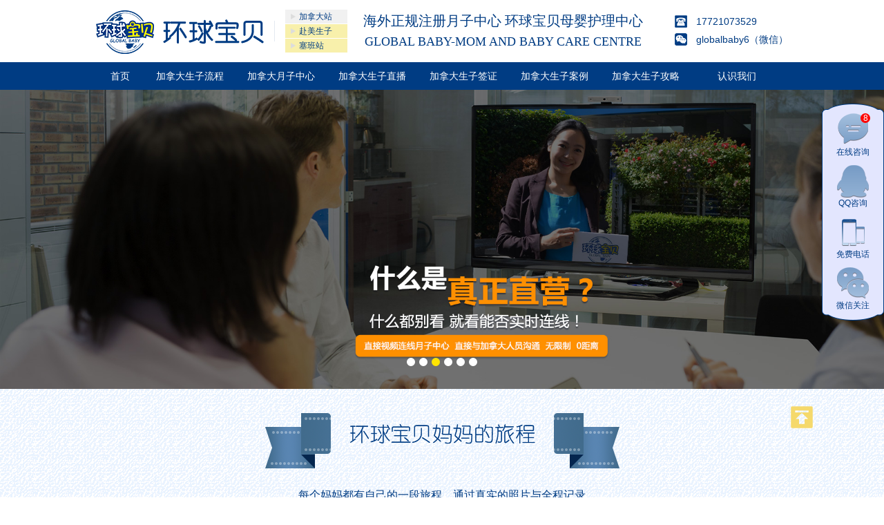

--- FILE ---
content_type: text/html; charset=utf-8
request_url: https://www.globalbaby6.com/trip/
body_size: 9052
content:

<!doctype html>
<html>
<head><meta charset="utf-8">
<!--取消百度转码-->
<meta http-equiv="Cache-Control" content="no-transform" />
<meta http-equiv="Cache-Control" content="no-siteapp" />
<!--取消百度转码-->
<title>赴加拿大生孩子案例|加拿大生宝宝成功案例_环球宝贝月子中心官网</title>
<meta name="keywords" content="赴加拿大生孩子妈妈案例,">
<meta name="description" content="环球宝贝赴加拿大生孩子妈妈案例分享,海量赴加拿大生宝宝成功案例,到加拿大生子咨询环球宝贝月子中心官网,海外生子权威品牌.免费服务热线:【4007728682】">
<meta name="360-site-verification" content="086d926849fedfd3ca57cb8524ab5ee2" /><!--360站长-->
<meta name="sogou_site_verification" content="XxaMFMIN9E"/><!--sogou站长-->
<meta name="mobile-agent" content="format=html5; url="https://mip.globalbaby6.com/trip/"/><!--sogou站长-->
<link rel="icon" href="/favicon.ico">
<link rel="stylesheet" href="/static/css/style.css?2020">
<link rel="canonical" href="https://www.globalbaby6.com/trip/">

<script type="text/javascript" src="/static/js/jquery.js"></script>
<script type="text/javascript" src="/static/js/jquery.pin.js"></script>
<script type="text/javascript" src="/static/js/jquery.SuperSlide.js"></script>
<script type="text/javascript" src="/static/js/layer/layer.js"></script>
<script type="text/javascript" src="/track.js"></script><!--传参-->

<script type="text/javascript" src="/static/js/app.js"></script>

<link rel="shortcut icon" href="https://www.globalbaby6.com/favicon.ico"/>

<!-- 添加熊掌号ID声明 -->
<script src="//msite.baidu.com/sdk/c.js?appid=1572703890454727"></script>
<script>
document.oncontextmenu = new Function("event.returnValue=false");
 
document.onselectstart = new Function("event.returnValue=false");
 
document.addEventListener("keydown", function (e) {
    if (e.key == "F12") {
        e.preventDefault(); 
    }
});
</script>



<!-- 搜索地域优化 -->
<meta name="location" content="province=上海;city=上海;">

<!-- 防转码 -->
<meta name="applicable-device" content="pc,mobile">

<meta name="MobileOptimized" content="width"/>

<meta name="HandheldFriendly" content="true"/>



</head>
<body onload="changeUrl();">

<!-- 添加添加关注功能代码 -->

<!-- <div style="padding-left: 17px; padding-right: 17px;">
    <script>cambrian.render('head')</script>
</div> -->



<div class="pin" style="width:100%;z-index:9999">
	<div id="top"></div>
	<div id="header">
		<div class="header wrap clearfix">
			
			<div class="left logo">
			<a href="/" title="加拿大生子">
			<img src="/static/images/logo.png" alt="加拿大生子"></a></div>
			<div class="left border"></div>
			<div class="left sites">
				<ul>
					<li><a href="https://globalbaby6.com" class="hover">加拿大站</a></li>
					<li><a href="https://www.globalbaby7.com" rel="nofollow">赴美生子</a></li>
					<li><a href="https://www.globalbaby8.com" rel="nofollow">塞班站</a></li>
				</ul>
			</div>
			<div class="left slogan">
				<p class="p1">海外正规注册月子中心 环球宝贝母婴护理中心</p>
				<p class="p2">Global Baby-Mom and Baby Care Centre</p>
			</div>
			<div class="right phone">
				<ul>
				<!--<li><i class="icon-tel"></i>+（海外）</li>-->
				<li style="margin-top:12px"><i class="icon-tel2"></i>17721073529</li>
				<li><i class="icon-weixin"></i>globalbaby6（微信）</li>
				</ul>
			</div>
		</div>
	</div>
	<div id="nav">
		<div class="nav wrap">
			<ul class="clearfix">
				<li class="l"><a href="https://www.globalbaby6.com/" title="环球宝贝加拿大月子中心-提供全套赴加拿大生子签证流程及费用的赴加生子机构">首页</a></li>
				<li>
				<a href="http://www.globalbaby6.com/liucheng/" title="加拿大生子流程">加拿大生子流程</a>
					<div class="snav snav_1">
					<p><a href="http://www.globalbaby6.com/liucheng/#1" title="加拿大月子中心哪家好,加拿大月子中心排名,赴加产子月子中心">预订加拿大月子中心</a><a href="http://www.globalbaby6.com/liucheng/#2" title="加拿大生子签证">加拿大生子签证办理</a><a href="http://www.globalbaby6.com/liucheng/#3" title="加拿大生子过海关,加拿大生子入境,加拿大生子入境">加拿大生子诚实入境</a><a href="http://www.globalbaby6.com/liucheng/#4" title="加拿大待产,加拿大做月子,加拿大坐月子">入住加拿大月子中心</a><a href="http://www.globalbaby6.com/liucheng/#5" title="加拿大生宝宝,加拿大宝宝,美宝证件办理">加拿大宝宝证件办理</a><a href="http://www.globalbaby6.com/liucheng/#6" title="美籍宝宝回国上户口问题,美宝回国,加拿大宝宝">加拿大宝宝回国成长</a></p>
					</div>
				</li>   
				<li><a href="https://www.globalbaby6.com/club/" title="加拿大温哥华月子中心">加拿大月子中心</a>
					<ul class="snav snav_2 clearfix">
												<li><a href="https://www.globalbaby6.com/club/#35" title="舒适型别墅"><img src=" /Uploads/2017/0706/cf6637ec8074e5eedbff9d84fb0e927c.png" alt="舒适型别墅" title="舒适型别墅"><br>舒适型别墅</a></li><li><a href="https://www.globalbaby6.com/club/#36" title="豪华型别墅"><img src="/Uploads/2017/0706/906946d1f44004562a7a91c2692af9f3.png" alt="豪华型别墅" title="豪华型别墅"><br>豪华型别墅</a></li><li><a href="https://www.globalbaby6.com/club/#37" title="豪华型公寓"><img src="/Uploads/2017/0706/eaf44491ee877ca07f97621fb959f6dc.png" alt="豪华型公寓" title="豪华型公寓"><br>豪华型公寓</a></li>					</ul>
				</li>       
				<li><a href="https://www.globalbaby6.com/live/" title="加拿大生子直播-为您呈现最真实的赴加生子经历！">加拿大生子直播</a>
					<div class="snav">
					<p><a href="https://www.globalbaby6.com/dynamic/" title="加拿大生子孕妈实况-实时更新宝妈们在加拿大的最新动态">加拿大生子孕妈实况</a>
					<a href="https://www.globalbaby6.com/record/" title="加拿大生子全程记录-用照片记录宝妈在加拿大生子的全过程!">加拿大生子全程记录</a>
					<a href="https://www.globalbaby6.com/video/"   title="加拿大生子视频-用照片记录宝妈在加拿大生子的全过程!">加拿大生子视频呈现</a></p>
					</div>
				</li>
				<li><a href="https://www.globalbaby6.com/visa/" title="加拿大生子签证">加拿大生子签证</a>
					<div class="snav">
					<p><a href="https://www.globalbaby6.com/visa/#0" title="加拿大生子签证_签证办理流程及案例_加拿大月子中心">加拿大生子签证案例</a>
					<a href="https://www.globalbaby6.com/visa/#1" title="加拿大签证办理流程_加拿大生子签证_加拿大直营月子中心">加拿大生子签证流程</a>

					<a href="https://www.globalbaby6.com/visa/#2" title="加拿大签证申请材料_加拿大生子签证_赴加生子条件">加拿大生子签证材料</a>
					<a href="https://www.globalbaby6.com/visa/#3" title="加拿大签证入境案例_赴加生子流程_赴加生子费用">加拿大生子入境案例</a>
					<a href="https://www.globalbaby6.com/visa/#4" title="加拿大入境流程_赴加生子机构_赴加生子福利">加拿大生子入境流程</a></p>
					</div>			     
				</li>
				<li><a href="https://www.globalbaby6.com/trip/" title="加拿大生子案例-加拿大生子机构">加拿大生子案例</a></li>
				<li><a href="https://www.globalbaby6.com/have/" title="加拿大生子攻略-回国办理户籍全攻略">加拿大生子攻略</a></li>
				<li class="r"><a href="https://www.globalbaby6.com/about/" title="环球宝贝月子中心">认识我们</a>
					<div class="snav">
					<p>
					

					<a href="https://www.globalbaby6.com/about/"  title="加拿大生子机构-环球宝贝加拿大月子中心">品牌优势</a>
					<a href="https://www.globalbaby6.com/contact/" title="加拿大月子中心联系方式">联系我们</a>
					</p>
					</div>	
				</li>				
			</ul>
		</div>
	</div>
</div>



<div id="index_banner">
	<div class="bd clearfix">
		<ul>
					<a href="" title="加拿大生子机构,加拿大生子月子中心">
			<li style="width:100%;">
			<img src="/Uploads/2025/14th.jpg" alt="" title="14周年庆">

			</li></a><a href="" title="加拿大生子机构,加拿大生子月子中心">
			<li style="width:100%;">
			<img src="/Uploads/2017/0711/21b4939c021a28f0b47b547d96b440ec.jpg" alt="" title="环球宝贝加拿大直营月子中心">

			</li></a><a href="" title="加拿大生子机构,加拿大生子月子中心">
			<li style="width:100%;">
			<img src="/Uploads/2017/0811/8ea21daa41a18ef0e68e25e5f971b7d0.jpg" alt="" title="真正直营">

			</li></a><a href="" title="加拿大生子机构,加拿大生子月子中心">
			<li style="width:100%;">
			<img src="/Uploads/2017/0811/1e8276a4e3466e8aff47067fc1cf126c.jpg" alt="" title="温哥华">

			</li></a><a href="" title="加拿大生子机构,加拿大生子月子中心">
			<li style="width:100%;">
			<img src="/Uploads/2018/0303/11e0582b7e5ec31f500f3f85195f8a9e.jpg" alt="" title="中加客户经理">

			</li></a><a href="" title="加拿大生子机构,加拿大生子月子中心">
			<li style="width:100%;">
			<img src="/Uploads/2017/0717/930fba313a24c89fe86e8e633ee1d90e.jpg" alt="" title="加拿大月子中心">

			</li></a>		</ul>
	</div>
	<ul class="hd"></ul>	
</div>


<!-- 添加JSON-LD 页面改造-->
<script type="application/ld+json">
        {
            "@context": "https://ziyuan.baidu.com/contexts/cambrian.jsonld",
            "@id": "https://www.globalbaby6.com/trip/",
            "appid": "1572703890454727",
            "title":赴加拿大生孩子案例|加拿大生宝宝成功案例_环球宝贝月子中心官网,
            "images": [
                "https://https://www.globalbaby6.com/static/images/logo.png"]
            "pubDate":2017-02-12 02:00:02,
            "upDate": 2017-02-12 02:00:02,
        }

</script>  
<div class="bg_fdf">
	<div class="trip-list wrap clearfix">
		
<h1 class="title_pic"><span class="span1none">加拿大生子案例<br>Real-time  Dynamic</span></h1>
		
<p class="describe">每个妈妈都有自己的一段旅程，通过真实的照片与全程记录<br>感受在环球宝贝的那些日子</p>
		<ul class="trip-list-ul clearfix">
				<li class="clearfix" style="margin-left:0px;clear:both" >
				<div class="left trip_li_thumb"><a href="https://www.globalbaby6.com/trip/19.html" title="辽宁孙女士加拿大生子之行" target="_blank"><img src="/Uploads/2019/1204/20c9d1b576cd7693ec92569430be6c24.png@255x168.jpg" alt="辽宁孙女士加拿大生子之行" title="辽宁孙女士加拿大生子之行"></a></div>
				<div class="right trip_li_info visa-team-info">
					<p class="d1"><strong>妈妈档案</strong>辽宁孙女士加拿大生子之行</p>
					<p class="d1"><strong>所在地区</strong>辽宁 锦州</p>
					<p class="d1"><strong>生产日期</strong>2019年06月27日</p>
					<p class="d1"><strong>入住时期</strong>2019年04月25日</p>
					<p class="d1"><strong>选择套餐</strong>别墅馆</p>
					<div class="d3"><a class="btn" href="https://www.globalbaby6.com/trip/19.html" title="赴加生子流程" target="_blank">查看详情</a></div>
				</div>
			</li><li class="clearfix"  >
				<div class="left trip_li_thumb"><a href="https://www.globalbaby6.com/trip/18.html" title="杭州宋女士加拿大生子之行" target="_blank"><img src="/Uploads/2019/1204/204633fb820981c949f8471f868f006e.png@255x168.jpg" alt="杭州宋女士加拿大生子之行" title="杭州宋女士加拿大生子之行"></a></div>
				<div class="right trip_li_info visa-team-info">
					<p class="d1"><strong>妈妈档案</strong>杭州宋女士加拿大生子之行</p>
					<p class="d1"><strong>所在地区</strong>浙江 杭州</p>
					<p class="d1"><strong>生产日期</strong>2019年07月29日</p>
					<p class="d1"><strong>入住时期</strong>2019年06月28日</p>
					<p class="d1"><strong>选择套餐</strong>别墅馆</p>
					<div class="d3"><a class="btn" href="https://www.globalbaby6.com/trip/18.html" title="赴加生子流程" target="_blank">查看详情</a></div>
				</div>
			</li><li class="clearfix" style="margin-left:0px;clear:both" >
				<div class="left trip_li_thumb"><a href="https://www.globalbaby6.com/trip/17.html" title="西安王女士加拿大生子之行" target="_blank"><img src="/Uploads/2019/1204/1b205fec81cc78b45b069a5eddb0c8aa.png@255x168.jpg" alt="西安王女士加拿大生子之行" title="西安王女士加拿大生子之行"></a></div>
				<div class="right trip_li_info visa-team-info">
					<p class="d1"><strong>妈妈档案</strong>西安王女士加拿大生子之行</p>
					<p class="d1"><strong>所在地区</strong>陕西 西安</p>
					<p class="d1"><strong>生产日期</strong>2019年07月09日</p>
					<p class="d1"><strong>入住时期</strong>2019年04月27日</p>
					<p class="d1"><strong>选择套餐</strong>多伦多别墅馆</p>
					<div class="d3"><a class="btn" href="https://www.globalbaby6.com/trip/17.html" title="赴加生子流程" target="_blank">查看详情</a></div>
				</div>
			</li><li class="clearfix"  >
				<div class="left trip_li_thumb"><a href="https://www.globalbaby6.com/trip/16.html" title="北京王女士加拿大生子之行" target="_blank"><img src="/Uploads/2019/1204/145c0e7efed5d32c20ef8467d9025e30.png@255x168.jpg" alt="北京王女士加拿大生子之行" title="北京王女士加拿大生子之行"></a></div>
				<div class="right trip_li_info visa-team-info">
					<p class="d1"><strong>妈妈档案</strong>北京王女士加拿大生子之行</p>
					<p class="d1"><strong>所在地区</strong>北京 北京</p>
					<p class="d1"><strong>生产日期</strong>2019年09月28日</p>
					<p class="d1"><strong>入住时期</strong>2019年08月08日</p>
					<p class="d1"><strong>选择套餐</strong>别墅馆</p>
					<div class="d3"><a class="btn" href="https://www.globalbaby6.com/trip/16.html" title="赴加生子流程" target="_blank">查看详情</a></div>
				</div>
			</li><li class="clearfix" style="margin-left:0px;clear:both" >
				<div class="left trip_li_thumb"><a href="https://www.globalbaby6.com/trip/15.html" title="郑州陈女士加拿大生子之行" target="_blank"><img src="/Uploads/2019/1203/fd40b34da1f68154ab7efa7e1a5f7ca1.png@255x168.jpg" alt="郑州陈女士加拿大生子之行" title="郑州陈女士加拿大生子之行"></a></div>
				<div class="right trip_li_info visa-team-info">
					<p class="d1"><strong>妈妈档案</strong>郑州陈女士加拿大生子之行</p>
					<p class="d1"><strong>所在地区</strong>河南 郑州</p>
					<p class="d1"><strong>生产日期</strong>2019年06月17日</p>
					<p class="d1"><strong>入住时期</strong>2019年04月30日</p>
					<p class="d1"><strong>选择套餐</strong>别墅馆</p>
					<div class="d3"><a class="btn" href="https://www.globalbaby6.com/trip/15.html" title="赴加生子流程" target="_blank">查看详情</a></div>
				</div>
			</li><li class="clearfix"  >
				<div class="left trip_li_thumb"><a href="https://www.globalbaby6.com/trip/14.html" title="上海高女士加拿大生子之行" target="_blank"><img src="/Uploads/2019/1203/57a5eae1b33874a1d75ccb92b989a209.png@255x168.jpg" alt="上海高女士加拿大生子之行" title="上海高女士加拿大生子之行"></a></div>
				<div class="right trip_li_info visa-team-info">
					<p class="d1"><strong>妈妈档案</strong>上海高女士加拿大生子之行</p>
					<p class="d1"><strong>所在地区</strong>上海 上海</p>
					<p class="d1"><strong>生产日期</strong>2019年10月10日</p>
					<p class="d1"><strong>入住时期</strong>2019年09月05日</p>
					<p class="d1"><strong>选择套餐</strong>别墅馆</p>
					<div class="d3"><a class="btn" href="https://www.globalbaby6.com/trip/14.html" title="赴加生子流程" target="_blank">查看详情</a></div>
				</div>
			</li><li class="clearfix" style="margin-left:0px;clear:both" >
				<div class="left trip_li_thumb"><a href="https://www.globalbaby6.com/trip/13.html" title="佛山张女士加拿大生子之行" target="_blank"><img src="/Uploads/2019/1203/10c579f35d8ac6889236abc74ac3367e.png@255x168.jpg" alt="佛山张女士加拿大生子之行" title="佛山张女士加拿大生子之行"></a></div>
				<div class="right trip_li_info visa-team-info">
					<p class="d1"><strong>妈妈档案</strong>佛山张女士加拿大生子之行</p>
					<p class="d1"><strong>所在地区</strong>广东 佛山</p>
					<p class="d1"><strong>生产日期</strong>2019年10月25日</p>
					<p class="d1"><strong>入住时期</strong>2019年08月16日</p>
					<p class="d1"><strong>选择套餐</strong>多伦多别墅馆</p>
					<div class="d3"><a class="btn" href="https://www.globalbaby6.com/trip/13.html" title="赴加生子流程" target="_blank">查看详情</a></div>
				</div>
			</li><li class="clearfix"  >
				<div class="left trip_li_thumb"><a href="https://www.globalbaby6.com/trip/12.html" title="长春陈女士加拿大生子之行" target="_blank"><img src="/Uploads/2019/1203/2158aa3daf1a701dc130d6da8f66bd83.png@255x168.jpg" alt="长春陈女士加拿大生子之行" title="长春陈女士加拿大生子之行"></a></div>
				<div class="right trip_li_info visa-team-info">
					<p class="d1"><strong>妈妈档案</strong>长春陈女士加拿大生子之行</p>
					<p class="d1"><strong>所在地区</strong>吉林 长春</p>
					<p class="d1"><strong>生产日期</strong>2019年08月15日</p>
					<p class="d1"><strong>入住时期</strong>2019年06月20日</p>
					<p class="d1"><strong>选择套餐</strong>别墅馆</p>
					<div class="d3"><a class="btn" href="https://www.globalbaby6.com/trip/12.html" title="赴加生子流程" target="_blank">查看详情</a></div>
				</div>
			</li><li class="clearfix" style="margin-left:0px;clear:both" >
				<div class="left trip_li_thumb"><a href="https://www.globalbaby6.com/trip/11.html" title="江苏肖女士加拿大生子之行" target="_blank"><img src="/Uploads/2019/1203/68a7ad1c376c22bebada168e66d65454.png@255x168.jpg" alt="江苏肖女士加拿大生子之行" title="江苏肖女士加拿大生子之行"></a></div>
				<div class="right trip_li_info visa-team-info">
					<p class="d1"><strong>妈妈档案</strong>江苏肖女士加拿大生子之行</p>
					<p class="d1"><strong>所在地区</strong>江苏 泰州</p>
					<p class="d1"><strong>生产日期</strong>2019年07月14日</p>
					<p class="d1"><strong>入住时期</strong>2019年05月14日</p>
					<p class="d1"><strong>选择套餐</strong>别墅馆</p>
					<div class="d3"><a class="btn" href="https://www.globalbaby6.com/trip/11.html" title="赴加生子流程" target="_blank">查看详情</a></div>
				</div>
			</li><li class="clearfix"  >
				<div class="left trip_li_thumb"><a href="https://www.globalbaby6.com/trip/9.html" title="江苏肖女士加拿大生子经历" target="_blank"><img src="/Uploads/2018/1110/54fbafbd4f335e8843b32d69dc8adfb7.jpg@255x168.jpg" alt="江苏肖女士加拿大生子经历" title="江苏肖女士加拿大生子经历"></a></div>
				<div class="right trip_li_info visa-team-info">
					<p class="d1"><strong>妈妈档案</strong>江苏肖女士加拿大生子经历</p>
					<p class="d1"><strong>所在地区</strong>江苏 南通</p>
					<p class="d1"><strong>生产日期</strong>2018年10月26日</p>
					<p class="d1"><strong>入住时期</strong>2018年09月21日</p>
					<p class="d1"><strong>选择套餐</strong>舒适型别墅馆</p>
					<div class="d3"><a class="btn" href="https://www.globalbaby6.com/trip/9.html" title="赴加生子流程" target="_blank">查看详情</a></div>
				</div>
			</li><li class="clearfix" style="margin-left:0px;clear:both" >
				<div class="left trip_li_thumb"><a href="https://www.globalbaby6.com/trip/10.html" title="云南岳女士加拿大生子之行" target="_blank"><img src="/Uploads/2018/1110/c4b4b087a0e61c5e9bf3749b4f811e9f.jpg@255x168.jpg" alt="云南岳女士加拿大生子之行" title="云南岳女士加拿大生子之行"></a></div>
				<div class="right trip_li_info visa-team-info">
					<p class="d1"><strong>妈妈档案</strong>云南岳女士加拿大生子之行</p>
					<p class="d1"><strong>所在地区</strong>云南 昆明</p>
					<p class="d1"><strong>生产日期</strong>2018年10月22日</p>
					<p class="d1"><strong>入住时期</strong>2018年08月21日</p>
					<p class="d1"><strong>选择套餐</strong>公寓馆</p>
					<div class="d3"><a class="btn" href="https://www.globalbaby6.com/trip/10.html" title="赴加生子流程" target="_blank">查看详情</a></div>
				</div>
			</li><li class="clearfix"  >
				<div class="left trip_li_thumb"><a href="https://www.globalbaby6.com/trip/7.html" title="郑州袁女士加拿大生子经历" target="_blank"><img src="/Uploads/2018/1109/33734dbd2d1040b66f5d8f61b3c8b9a9.jpg@255x168.jpg" alt="郑州袁女士加拿大生子经历" title="郑州袁女士加拿大生子经历"></a></div>
				<div class="right trip_li_info visa-team-info">
					<p class="d1"><strong>妈妈档案</strong>郑州袁女士加拿大生子经历</p>
					<p class="d1"><strong>所在地区</strong>河南 郑州</p>
					<p class="d1"><strong>生产日期</strong>2018年10月20日</p>
					<p class="d1"><strong>入住时期</strong>2018年08月24日</p>
					<p class="d1"><strong>选择套餐</strong>舒适型别墅馆</p>
					<div class="d3"><a class="btn" href="https://www.globalbaby6.com/trip/7.html" title="赴加生子流程" target="_blank">查看详情</a></div>
				</div>
			</li><li class="clearfix" style="margin-left:0px;clear:both" >
				<div class="left trip_li_thumb"><a href="https://www.globalbaby6.com/trip/8.html" title="上海李女士加拿大生子经历" target="_blank"><img src="/Uploads/2018/1109/1bcbc347aa1914995fec5b38ba4ef47a.jpg@255x168.jpg" alt="上海李女士加拿大生子经历" title="上海李女士加拿大生子经历"></a></div>
				<div class="right trip_li_info visa-team-info">
					<p class="d1"><strong>妈妈档案</strong>上海李女士加拿大生子经历</p>
					<p class="d1"><strong>所在地区</strong>上海 上海</p>
					<p class="d1"><strong>生产日期</strong>2018年11月01日</p>
					<p class="d1"><strong>入住时期</strong>2018年09月10日</p>
					<p class="d1"><strong>选择套餐</strong>公寓馆</p>
					<div class="d3"><a class="btn" href="https://www.globalbaby6.com/trip/8.html" title="赴加生子流程" target="_blank">查看详情</a></div>
				</div>
			</li><li class="clearfix"  >
				<div class="left trip_li_thumb"><a href="https://www.globalbaby6.com/trip/6.html" title="北京徐女士加拿大生子真实经历" target="_blank"><img src="/Uploads/2018/1110/c2d09bf792364250c4638dc522a59250.jpg@255x168.jpg" alt="北京徐女士加拿大生子真实经历" title="北京徐女士加拿大生子真实经历"></a></div>
				<div class="right trip_li_info visa-team-info">
					<p class="d1"><strong>妈妈档案</strong>北京徐女士加拿大生子真实经历</p>
					<p class="d1"><strong>所在地区</strong>北京 北京</p>
					<p class="d1"><strong>生产日期</strong>2018年10月10日</p>
					<p class="d1"><strong>入住时期</strong>2018年08月11日</p>
					<p class="d1"><strong>选择套餐</strong>舒适型别墅馆</p>
					<div class="d3"><a class="btn" href="https://www.globalbaby6.com/trip/6.html" title="赴加生子流程" target="_blank">查看详情</a></div>
				</div>
			</li><li class="clearfix" style="margin-left:0px;clear:both" >
				<div class="left trip_li_thumb"><a href="https://www.globalbaby6.com/trip/4.html" title="浙江刘女士加拿大产子经历" target="_blank"><img src="/Uploads/2018/1110/57481d7ae1968f60aec4f82648907869.jpg@255x168.jpg" alt="浙江刘女士加拿大产子经历" title="浙江刘女士加拿大产子经历"></a></div>
				<div class="right trip_li_info visa-team-info">
					<p class="d1"><strong>妈妈档案</strong>浙江刘女士加拿大产子经历</p>
					<p class="d1"><strong>所在地区</strong>浙江 杭州</p>
					<p class="d1"><strong>生产日期</strong>2017年05月10日</p>
					<p class="d1"><strong>入住时期</strong>2017年03月03日</p>
					<p class="d1"><strong>选择套餐</strong>豪华别墅</p>
					<div class="d3"><a class="btn" href="https://www.globalbaby6.com/trip/4.html" title="赴加生子流程" target="_blank">查看详情</a></div>
				</div>
			</li><li class="clearfix"  >
				<div class="left trip_li_thumb"><a href="https://www.globalbaby6.com/trip/5.html" title="北京刘女士的赴加产子生活" target="_blank"><img src="/Uploads/2018/1110/48375ac7e466004332eb40ca21ad8626.jpg@255x168.jpg" alt="北京刘女士的赴加产子生活" title="北京刘女士的赴加产子生活"></a></div>
				<div class="right trip_li_info visa-team-info">
					<p class="d1"><strong>妈妈档案</strong>北京刘女士的赴加产子生活</p>
					<p class="d1"><strong>所在地区</strong>北京 北京</p>
					<p class="d1"><strong>生产日期</strong>2017年05月11日</p>
					<p class="d1"><strong>入住时期</strong>2017年09月07日</p>
					<p class="d1"><strong>选择套餐</strong>舒适型别墅</p>
					<div class="d3"><a class="btn" href="https://www.globalbaby6.com/trip/5.html" title="赴加生子流程" target="_blank">查看详情</a></div>
				</div>
			</li>		</ul>
		
		<div class="pages"><div id="page"><span class="sFirst">首页</span><span class="sPrev">上一页</span><span class="selfList">1</span><a href="/trip/page-2.html" class="rightList">2</a><a href="/trip/page-2.html" class="aNext">下一页</a><a href="/trip/page-2.html" class="aLast">尾页</a></div></div>
	</div>
</div>



<div class="bg_fff">
	<div class="bottomNews wrap clearfix">
		<div class="bottomNews-wrap wrap-side-news" style="margin-left: 0px;">
			<div class="wrap-side-news-t"><a href="https://www.globalbaby6.com/news/" title="赴加产子最新资讯">最新资讯</a></div>
			<ul>
						<li><a href="https://www.globalbaby6.com/news/2031.html" title="加拿大产子签证">加拿大产子签证</a></li><li><a href="https://www.globalbaby6.com/news/1718.html" title="温哥华直营月子中心雪景游玩分享">温哥华直营月子中心雪景游玩分享</a></li><li><a href="https://www.globalbaby6.com/news/1591.html" title="赴海外生子医疗服务怎么样?加拿大王心咏医生了解一下!">赴海外生子医疗服务怎么样?加拿大王心咏医生了解一下!</a></li><li><a href="https://www.globalbaby6.com/news/1586.html" title="加拿大生孩子靠谱吗?看待产孕妈们畅游史丹利公园!">加拿大生孩子靠谱吗?看待产孕妈们畅游史丹利公园!</a></li><li><a href="https://www.globalbaby6.com/news/1576.html" title="怎么样去加拿大生子?深圳李女士选择省心的月子中心!">怎么样去加拿大生子?深圳李女士选择省心的月子中心!</a></li><li><a href="https://www.globalbaby6.com/news/1566.html" title="到加拿大生小孩的广州邝女士一家回国啦!">到加拿大生小孩的广州邝女士一家回国啦!</a></li><li><a href="https://www.globalbaby6.com/news/1561.html" title="加拿大海外生子机构为杭州沈女士准备的大礼包!">加拿大海外生子机构为杭州沈女士准备的大礼包!</a></li><li><a href="https://www.globalbaby6.com/news/1546.html" title="加拿大生子月子中心孕妈和家属Tsawwassen Mills奥莱购物行!">加拿大生子月子中心孕妈和家属Tsawwassen Mills奥莱购物行!</a></li><li><a href="https://www.globalbaby6.com/news/1540.html" title="加拿大海外生子机构广州蒋女士和妈妈顺利入境!">加拿大海外生子机构广州蒋女士和妈妈顺利入境!</a></li><li><a href="https://www.globalbaby6.com/news/1524.html" title="去加拿大生子新政策来啦，签证申请也得“面签”了!">去加拿大生子新政策来啦，签证申请也得“面签”了!</a></li>			</ul>
		</div>
		
		<div class="bottomNews-wrap wrap-side-news">
			<div class="wrap-side-news-t"><a href="https://www.globalbaby6.com/industry/" title="赴加生子子热门关注">热门关注</a></div>
			<ul>
						<li><a href="https://www.globalbaby6.com/industry/5058.html" title="双非父母赴加生子全解析：从签证到国籍的5大核心问题">双非父母赴加生子全解析：从签证到国籍的5大核心问题</a></li><li><a href="https://www.globalbaby6.com/industry/5057.html" title="去加拿大产子的最佳孕周选择">去加拿大产子的最佳孕周选择</a></li><li><a href="https://www.globalbaby6.com/industry/5056.html" title="加拿大生子后，加籍宝宝国籍与教育问题全解析">加拿大生子后，加籍宝宝国籍与教育问题全解析</a></li><li><a href="https://www.globalbaby6.com/industry/5055.html" title="加拿大生子政策全解析：合法性、条件与适合家庭类型">加拿大生子政策全解析：合法性、条件与适合家庭类型</a></li><li><a href="https://www.globalbaby6.com/industry/5054.html" title="赴加生子的多重优势解析">赴加生子的多重优势解析</a></li><li><a href="https://www.globalbaby6.com/industry/5053.html" title="去加拿大生子，如何挑选靠谱的生子机构？">去加拿大生子，如何挑选靠谱的生子机构？</a></li><li><a href="https://www.globalbaby6.com/industry/5052.html" title="赴加拿大生子：DIY与专业服务的对比">赴加拿大生子：DIY与专业服务的对比</a></li><li><a href="https://www.globalbaby6.com/industry/5051.html" title="加拿大出生宝宝中国旅行证全解析：身份证明与出入境指南">加拿大出生宝宝中国旅行证全解析：身份证明与出入境指南</a></li><li><a href="https://www.globalbaby6.com/industry/5050.html" title="五类适合海外生子的家庭类型">五类适合海外生子的家庭类型</a></li><li><a href="https://www.globalbaby6.com/industry/5049.html" title="加拿大生子入关违禁品清单及注意事项">加拿大生子入关违禁品清单及注意事项</a></li>			</ul>
		</div>
		
		<div class="bottomNews-wrap wrap-side-news">
			<div class="wrap-side-news-t"><a href="/news/" title="赴加产子常见问题">常见问题</a></div>
			<ul>
						<li><a href="https://www.globalbaby6.com/industry/5058.html" title="双非父母赴加生子全解析：从签证到国籍的5大核心问题">双非父母赴加生子全解析：从签证到国籍的5大核心问题</a></li><li><a href="https://www.globalbaby6.com/industry/5057.html" title="去加拿大产子的最佳孕周选择">去加拿大产子的最佳孕周选择</a></li><li><a href="https://www.globalbaby6.com/industry/5056.html" title="加拿大生子后，加籍宝宝国籍与教育问题全解析">加拿大生子后，加籍宝宝国籍与教育问题全解析</a></li><li><a href="https://www.globalbaby6.com/industry/5055.html" title="加拿大生子政策全解析：合法性、条件与适合家庭类型">加拿大生子政策全解析：合法性、条件与适合家庭类型</a></li><li><a href="https://www.globalbaby6.com/industry/5054.html" title="赴加生子的多重优势解析">赴加生子的多重优势解析</a></li><li><a href="https://www.globalbaby6.com/industry/5053.html" title="去加拿大生子，如何挑选靠谱的生子机构？">去加拿大生子，如何挑选靠谱的生子机构？</a></li><li><a href="https://www.globalbaby6.com/industry/5052.html" title="赴加拿大生子：DIY与专业服务的对比">赴加拿大生子：DIY与专业服务的对比</a></li><li><a href="https://www.globalbaby6.com/industry/5051.html" title="加拿大出生宝宝中国旅行证全解析：身份证明与出入境指南">加拿大出生宝宝中国旅行证全解析：身份证明与出入境指南</a></li><li><a href="https://www.globalbaby6.com/industry/5050.html" title="五类适合海外生子的家庭类型">五类适合海外生子的家庭类型</a></li><li><a href="https://www.globalbaby6.com/industry/5049.html" title="加拿大生子入关违禁品清单及注意事项">加拿大生子入关违禁品清单及注意事项</a></li>			</ul>
		</div>
	</div>
</div>


<div id="bottomnav">

	<div class="wrap">
		<a href="https://www.globalbaby6.com/">首页</a>|<a href="http://www.globalbaby6.com/liucheng/">加拿大生子流程</a>|<a href="https://www.globalbaby6.com/club/" title="加拿大生子月子中心,加拿大月子中心,赴加产子月子中心">加拿大月子中心</a>|<a href="https://www.globalbaby6.com/visa/" title="加拿大生子入境">加拿大生子签证</a>|<a href="https://www.globalbaby6.com/have/">加拿大生子攻略</a>|<!--<a href="https://www.globalbaby6.com/league/" title="加拿大月子中心">招商加盟</a>|--><a href="https://www.globalbaby6.com/sitemap.html" title="加拿大月子中心">网站地图</a>|<a href="https://www.globalbaby6.com/sitemap.xml">站点地图</a>
	</div>
</div>

<div id="footer">
	<div class="wrap clearfix">		
		<div class="left footerlogo"></div>
		<ul class="left contact">
			<!--<li><i class="icon-contact1"></i>海外咨询热线：+</li>-->
			<li><i class="icon-contact2"></i>中国免费呼叫：17721073529</li>
			<!--<li><i class="icon-contact3"></i>２４小时手机：</li>-->
			<li><i class="icon-contact4"></i>环球宝贝微信：globalbaby6</li>
			<li><i class="icon-contact5"></i>公司电子邮箱：globalbaby@foxmail.com</li>
		</ul>
		<ul class="right qrcode">
			<li><img src="/static/images/w1.png" alt="<b>去加拿大生小孩</b>" title="到加拿大生宝宝,去加拿大生小孩"><br>咨询微信</li>
			<li><img src="/static/images/w2.png" alt="<b>去加拿大生孩子要多少钱</b>" title="去加拿大生子"><br>微信公众号</li>
			<!--<li><img src="/static/images/w3.png" alt="<b>赴加生子能入加拿大籍吗</b>" title=""><br>新浪微博</li>-->
		</ul>
	</div>
	<div class="wrap clearfix m_t_25">
		<ul class="left addrtab">
			<!--<li class="addr1" data-city="美国"  data-addr="Spectrum, Irvine, CA 92618, 美国" data-phone="+"><span>美国</span></li>-->
			<!--<li class="addr2" data-city="加拿大" data-addr="Glen Place, Surrey, BC, 加拿大 " data-phone="+"><span>加拿大</span></li>-->
			<li class="addr3" data-city="上海" data-addr="上海市黄浦区淮海中路283号香港广场南座" data-phone="17721073529"><span>上海</span></li>
			<li class="addr4" data-city="北京" data-addr="北京市朝阳区建国门外大街甲六号华熙国际中心C座2805" data-phone="17721073529"><span>北京</span></li>			
			<li class="addr5" data-city="广州"  data-addr="广州市天河区华夏路16号1502号" data-phone="17721073529"><span>广州</span></li>
			<li class="addr6" data-city="成都" data-addr="成都市锦江区东大路318号IMP环球都汇广场702" data-phone="17721073529"><span>成都</span></li>
		</ul>
		<ul class="right addrcon">
			<li><i class="icon-addr"></i><span id="icon-addr"></span></li>
			<li><i class="icon-phone"></i><span id="icon-phone"></span></li>
		</ul>
	</div>
	
	
   
	<div class="copy">
	Copyright © 2017 加拿大生子 上海美睦健康管理咨询有限公司	<a href="http://beian.miit.gov.cn/" target="_blank">沪ICP备17025093号</a>
	<a rel="nofollow" href="https://tongji.baidu.com/web/19119415/homepage/index"></a>
	</br>
	<a href="https://www.globalbaby6.com/liucheng/" title="赴加生子">赴加生子<a>|
	<a href="https://www.globalbaby6.com/club/" title="赴加产子">赴加产子<a>|
	<a href="https://www.globalbaby6.com/live/" title="加拿大生孩子">加拿大生孩子<a>|
	<a href="https://www.globalbaby6.com/visa/" title="加拿大生子">加拿大生子<a>|
	<a href="https://www.globalbaby6.com/trip/" title="加拿大月子中心">加拿大月子中心<a>|
	<a href="https://www.globalbaby6.com/have/" title="赴加生子机构">赴加生子机构<a>
	<a href="https://www.meibaola.com/" title="美国月子中心"><b>美国月子中心</b><a>
	<br>
	环球宝贝提供<a href="https://www.globalbaby6.com/" title="赴加生子"><b>赴加生子</b><a>和<a href="https://www.globalbaby6.com/" title="赴加产子"><b>赴加产子</b><a>
		以及<a href="https://www.globalbaby6.com/" title="加拿大生子"><b>加拿大生子</b><a>专业服务。我们拥有一流的<a href="https://www.globalbaby6.com/" title="加拿大月子中心"><b>加拿大月子中心</b><a>,
能为您完成<a href="https://www.globalbaby6.com/" title="加拿大生孩子"><b>加拿大生孩子</b><a>美好愿望！
	
	</div>
</div>



<div id="service-fixed">
	<div class="service-fixed-t"></div>
	<div class="service-fixed-c">
		

<ul>
			<li class="start"><a href="https://tb.53kf.com/webCompany.php?arg=10137065&style=1" target="_blank" title="加拿大生子" rel="nofollow"><i class="icon-service-info"></i><sup>8</sup>在线咨询</a>
				<div class="open clearfix" style="top:0px;">
					<div class="open-r-ico clearfix" style="width:140px; font-size:14px; text-align: left;">
						您好！<br>请问您有什么问题吗？
					</div>
				  <div style="background: url(/static/images/kefu-tou.png) no-repeat;width:40px; height: 40px; position: absolute;top:6px;left:-42px;"></div>
				</div>
			</li>
			<li><a href="tencent://message/?uin=1834553905&Site=/&Menu=yes" rel="nofollow"><i class="icon-service-qq"></i>QQ咨询</a>
				<div class="open clearfix" style="top:15px;">
					<div class="open-r-ico clearfix" style="width: 100px;font-size:14px;">
						点击进行QQ咨询
					</div>
					<div style="background: url(/static/images/qq-tou.png) no-repeat;width:40px; height: 40px; position: absolute;top:0px;left:-42px;"></div>
				</div>
			</li>
			
			<li><a href="javascript:;" title="加拿大生子机构,加拿大月子中心哪家好" rel="nofollow"><i class="icon-service-tel"></i>免费电话</a>
				<div class="open tel clearfix">
					<div class="open-r-ico clearfix">
						<input type="text" class="form-control" id="telInput" value="" placeholder="输入手机号码"><input type="submit" id="callBtn" class="form-submit" value="免费通话">
					</div>
				</div>
			</li>
			<li class="end"><a href="javascript:;" title="加拿大产子福利" rel="nofollow"><i class="icon-service-weixin"></i>微信关注</a>				
				<div class="open weixin">
					<div class="open-r-ico">
						<img src="/static/images/wx.jpg" alt="<b>加拿大生子多少钱,赴加拿大产子</b>" title="加拿大生子多少钱,赴加拿大产子"><br>微信扫一扫 看加拿大实况				
					</div>
				</div>
			</li>
		</ul>

	</div>


	<div class="service-fixed-b"></div>
</div>

<script>
document.write('<script type="text/javascript"  data-lxb-uid="24235157" data-lxb-gid="361085" src="https://lxbjs.baidu.com/api/asset/api.js?t=' + new Date().getTime() + '" charset="utf-8"></scr' + 'ipt>' );

document.getElementById("callBtn").onclick = function () { 
	lxb.call(document.getElementById("telInput"));
};

$.G.showService('#service-fixed',90);
$(window).resize(function(){ $.G.showService('#service-fixed',90); });
//顶部导航
$('.nav li').hover(function(){
		var $t = $(this);
		$t.parent().find('li').removeClass('hover');
		$t.addClass('hover');
	},
	function(){
		var $t = $(this);
		$t.removeClass('hover');
	}			   
);

$("#index_banner").slide({ titCell:".hd", mainCell:".bd ul", titOnClassName:"hover", autoPage:"<li></li>", autoPlay:true});

//底部地址
$('.addrtab').delegate('li', 'mouseover', function(){
	var $t = $(this),
		$a = $('#icon-addr'),
		$p = $('#icon-phone');
	var addr = $t.data('addr'),
		phone = $t.data('phone');
	$t.parent().find('li').removeClass('hover');
	$t.addClass('hover');
	$a.html(addr);
	$p.html(phone);
});
$('.addrtab .addr4').mouseover();

//返回顶部
$('body').append('<a class="go-to-top"></a>');
$.G.goTop();
$(window).resize(
	function(){
		var _tempWidth = $(window).width();
		$('.go-to-top').css({'right':(_tempWidth - 1000)/2 - 37})
	}
);
</script>

<script>
(function() {
  var _53code = document.createElement("script");
  _53code.src = "//tb.53kf.com/code/code/10137065/1";
  var s = document.getElementsByTagName("script")[0]; 
  s.parentNode.insertBefore(_53code, s);
})();
</script>



<!--为所有页面添加百度分享代码 -->


<script>window._bd_share_config={"common":{"bdSnsKey":{},"bdText":"","bdMini":"2","bdMiniList":false,"bdPic":"","bdStyle":"0","bdSize":"16"},"slide":{"type":"slide","bdImg":"5","bdPos":"left","bdTop":"93.5"}};with(document)0[(getElementsByTagName('head')[0]||body).appendChild(createElement('script')).src='https://bdimg.share.baidu.com/static/api/js/share.js?v=89860593.js?cdnversion='+~(-new Date()/36e5)];
</script>
<!--下面是分享代码-->
<!--离线宝-->
<script>
var _hmt = _hmt || [];
(function() {
  var hm = document.createElement("script");
  hm.src = "https://hm.baidu.com/hm.js?14be4f15d3dbe2640d67e766866f101c";
  var s = document.getElementsByTagName("script")[0]; 
  s.parentNode.insertBefore(hm, s);
})();
</script>
<!--离线宝-->


<!--百度统计-->
<script>
(function(){
    var bp = document.createElement('script');
    var curProtocol = window.location.protocol.split(':')[0];
    if (curProtocol === 'https') {
        bp.src = 'https://zz.bdstatic.com/linksubmit/push.js';
    }
    else {
        bp.src = 'http://push.zhanzhang.baidu.com/push.js';
    }
    var s = document.getElementsByTagName("script")[0];
    s.parentNode.insertBefore(bp, s);
})();
</script>
<!-- 添加canonical标签： -->
<link rel="canonical" href="https://www.globalbaby6.com"/>

</body>
</html>

--- FILE ---
content_type: text/css
request_url: https://www.globalbaby6.com/static/css/style.css?2020
body_size: 13052
content:
/*! normalize.css v4.2.0 | MIT License | github.com/necolas/normalize.css */
html{font-family:sans-serif;line-height:1.15;-ms-text-size-adjust:100%;-webkit-text-size-adjust:100%;}body{margin:0;}article,aside,footer,header,nav,section{display:block;}h1{font-size:2em;margin:0.67em 0;}figcaption,figure,main{display:block;}figure{margin:1em 40px;}hr{box-sizing:content-box;height:0;overflow:visible;}pre{font-family:monospace,monospace;font-size:1em;}a{background-color:transparent;-webkit-text-decoration-skip:objects;}a:active,a:hover{outline-width:0;}abbr[title]{border-bottom:none;text-decoration:underline;text-decoration:underline dotted;}b,strong{font-weight:inherit;}b,strong{font-weight:bolder;}code,kbd,samp{font-family:monospace,monospace;font-size:1em;}dfn{font-style:italic;}mark{background-color:#ff0;color:#000;}small{font-size:80%;}sub,sup{font-size:75%;line-height:0;position:relative;vertical-align:baseline;}sub{bottom:-0.25em;}sup{top:-0.5em;}audio,video{display:inline-block;}audio:not([controls]){display:none;height:0;}img{border-style:none;}svg:not(:root){overflow:hidden;}button,input,optgroup,select,textarea{font:inherit;margin:0;}optgroup{font-weight:bold;}button,input{overflow:visible;}button,select{text-transform:none;}button,html [type="button"],[type="reset"],[type="submit"]{-webkit-appearance:button;}button::-moz-focus-inner,[type="button"]::-moz-focus-inner,[type="reset"]::-moz-focus-inner,[type="submit"]::-moz-focus-inner{border-style:none;padding:0;}button:-moz-focusring,[type="button"]:-moz-focusring,[type="reset"]:-moz-focusring,[type="submit"]:-moz-focusring{outline:1px dotted ButtonText;}fieldset{border:1px solid #c0c0c0;margin:0 2px;padding:0.35em 0.625em 0.75em;}legend{box-sizing:border-box;color:inherit;display:table;max-width:100%;padding:0;white-space:normal;}progress{display:inline-block;vertical-align:baseline;}textarea{overflow:auto;}[type="checkbox"],[type="radio"]{box-sizing:border-box;padding:0;}[type="number"]::-webkit-inner-spin-button,[type="number"]::-webkit-outer-spin-button{height:auto;}[type="search"]{-webkit-appearance:textfield;outline-offset:-2px;}[type="search"]::-webkit-search-cancel-button,[type="search"]::-webkit-search-decoration{-webkit-appearance:none;}::-webkit-file-upload-button{-webkit-appearance:button;font:inherit;}details,menu{display:block;}summary{display:list-item;}canvas{display:inline-block;}template{display:none;}[hidden]{display:none;}

/*! style.css */
body,div,ul,table{margin:0 auto;padding:0;}
body{font-family:"Microsoft Yahei","微软雅黑",Arial,Tahoma;font-size:14px;background:#FFF;color:#3d3d3d}
img{border:none;vertical-align:middle;}
a{text-decoration:none;outline:none;color:#003c83}
a:hover{cursor:pointer; color:#9d620e;}
dl,dt,dd,ul,ol,li{list-style:none; margin:0; padding:0;}
h1,h2,h3,h4,h5,h6,p{margin:0; padding:0;}
.infotitle_bottom,.infotitle_top{font-size:18px; font-weight: 500; line-height: 180%; text-align: center;}
.clearfix{zoom:1;}
.clearfix:after{clear:both;content:".";display:block;height:0;visibility:hidden;}
.left{float:left;display:inline;} 
.right{float:right;display:inline;}
.wrap{width:1002px;}
.m_t_25{margin-top:25px !important;}
.m_t_35{margin-top: 35px;}
.btn,a.btn{background:#E9BD27;border:none;color:#fff; padding:5px 10px; cursor:pointer; text-align:center; border-radius: 5px;display: inline-block}
.btn:hover,a.btn:hover{background:#D1AC2A;}
.btn_gray,a.btn_gray{background:#F2F2F2; color:#333;}
.btn_gray:hover,a.btn_gray:hover{background:#C7E0F4}

.icon-tel,.icon-tel2,.icon-weixin{display:inline-block; vertical-align:top; width:18px; height:18px; line-height: 18px; background:url(../images/icon-1.png) no-repeat;}
.icon-tel2{background-position: 0 -26px;}
.icon-weixin{background-position: 0 -52px;}
.icon-calculate,.icon-assessment,.icon-cost,.icon-problem{display:inline-block; vertical-align:top; width:20px; height:20px; line-height: 20px; background:url(../images/icon-2.png) no-repeat;}
.icon-assessment{background-position:-200px 0px;}
.icon-cost{background-position:-400px 0px;}
.icon-problem{background-position:-600px 0px;}
.icon-cost2,.icon-process,.icon-hospital,.icon-certificate{display:block; vertical-align:top; width:80px; height:68px; line-height: 68px; background:url(../images/icon-3.png) no-repeat;}
.icon-cost2{background-position:left top;}
.icon-process{background-position:-239px top;}
.icon-hospital{background-position:-493px top;}
.icon-certificate{background-position:-735px top;}
.process .tabs li.hover .icon-cost2{background-position:left bottom;}
.process .tabs li.hover .icon-process{background-position:-239px bottom;}
.process .tabs li.hover .icon-hospital{background-position:-493px bottom;}
.process .tabs li.hover .icon-certificate{background-position:-735px bottom;}


.icon-ticket,.icon-house,.icon-hospital2,.icon-certificate2,.icon-cost3{display:block; vertical-align:top; width:50px; height:50px; line-height:50px; background:url(../images/icon-4.png) no-repeat;}
.icon-house{background-position:-204px center;}
.icon-hospital2{background-position:-406px center;}
.icon-certificate2{background-position:-609px center;}
.icon-cost3{background-position:-811px center;}
.icon-contact1,.icon-contact2,.icon-contact3,.icon-contact4,.icon-contact5{display:inline-block; vertical-align:top; width:22px; height:22px; line-height:22px; background:url(../images/icon-5.png) no-repeat;}
.icon-contact2{background-position:0 -35px;}
.icon-contact3{background-position:0 -73px;}
.icon-contact4{background-position:0 -107px;}
.icon-contact5{background-position:0 -145px;}
.icon-addr,.icon-phone{display:inline-block; vertical-align:top; width:23px; height:23px; line-height:22px; background:url(../images/icon-6.png) no-repeat;}
.icon-phone{background-position: left bottom;}

h2.title_pic a{display: block; width: 100%; height: 100%; margin: 0 auto;}
h2.title_pic span{display: none;}
.span1none{display: none !important}
#top{display: none}
#header{width: 100%; background: #FFF; height: 90px;}
	.header{}
	.header .logo{width: 243px; height: 63px; /*background: url(../images/logo.png) no-repeat 0 0;*/ margin-top: 15px;}
	.header .logo a{display: block;}
	.header .logo a span{display: none;}
	.header .border{width: 1px; height: 30px; background: #E3E9F1; overflow: hidden; margin: 30px 15px 0px}
	.header .sites{display: table; height: 90px; margin: auto; vertical-align: middle}
	.header .sites ul{display: table-cell; vertical-align: middle;}
	.header .sites ul li{line-height: 20px; margin-top: 1px;}
	.header .sites ul li a{color: #003c83; font-size: 12px; font-family: "微软雅黑";  background:#F8F0AB url(../images/li7x8-1.png) no-repeat 8px center; padding-left:20px; display: block; width: 70px;}
	.header .sites ul li a:hover,.header .sites ul li a.hover{background-color: #F1F1F1;}
	.header .slogan{width: 430px; height: 60px; margin: 15px 0px 0px 10px; font-family: "微软雅黑"; text-align: center; color: #003c83; font-size: 20px;}
	.header .slogan p{line-height: 30px; margin: 0; padding: 0;}
	.header .slogan p.p2{text-transform:uppercase; font-size: 18px;}
	.header .phone{margin-top:10px; color:#003c83;}
	.header .phone li{margin-bottom:8px; height: 18px; line-height: 18px; display: block; overflow: hidden; font-size:14px; vertical-align: middle;}
	.header .phone li i{margin-right: 13px;}

#nav{width: 100%; background: #003c83; height: 40px; position: relative;}
	.nav{height: 40px;}
	.nav>ul>li{float: left; display: inline-block; height: 40px; line-height: 40px; width: 132px; font-size:14px; text-align: center;}
	.nav>ul>li.l{width: 70px;}
	.nav>ul>li>a{color: #FFF; display: block}
	.nav>ul>li.hover>a,.nav>ul>li>a:hover{font-weight: bold; background: #ffe401;color:#003c83;}
	.nav .snav{width:100%; position: absolute; top:0px; left:0; visibility: hidden; background:#ffe401; /*#EAB31B*/ z-index: 99}
	.nav .snav.snav_1{height: 40px;  line-height: 40px; }
	.nav .snav p{display: block; width: 1000px; margin: 0 auto; font-size: 13px;}
	.nav .r .snav p{text-align: right;}
	.nav .snav p a{padding: 0 15px; color:#003c83;}	
	.nav li.hover .snav{visibility: visible;transition:100ms;top:40px; }
	.nav .snav p a:hover{color:#003c83}
	.nav .snav.snav_2{}
	.nav .snav.snav_2 li{display: inline-block; float: none; padding:8px; margin:10px; line-height: 100%; font-size:13px; height: auto;border-radius: 2px}
	.nav .snav.snav_2 li img{width: 135px; height: 90px; margin-bottom:8px; border-radius: 2px}
	.nav .snav.snav_2 li a{color:#003c83;}
	.nav .snav.snav_2 li:hover{background: #ffcc00}
	.nav .snav.snav_2 li:hover a{color:#000;}
	
#index_banner{width: 100%; height:auto; position: relative; text-align: center;z-index: 97}
#index_banner .bd{width: 100%; height: auto; overflow: hidden;}
#index_banner .bd li{width: 100%; height: auto; }
#index_banner .bd li a{display: block; width: 100%; height:auto; }
#index_banner .bd li img {width:100%;margin:0 auto;}
#index_banner .hd{text-align: center; position: absolute; bottom:30px; margin: 0 auto; display: inline-block;z-index: 98;left:0;right:0;}
#index_banner .hd li{display: inline-block; width:12px; height: 12px; line-height: 12px; overflow: hidden; border-radius: 6px;  background: #fff; margin: 0 3px; cursor: pointer;}
#index_banner .hd li.hover{background: #ffe401;/*331B6B*/}

.bg_fff{width: 100%; background: #FFF; padding: 35px 0px 35px;}
.bg_fdf{width: 100%; background: url(../images/wrapbg.jpg) repeat; /*background: #FBFAFF;*/ padding: 35px 0px 35px;}

#action_tool{position: absolute; top:-20px; height:40px; background: #FFF; border: 1px solid #E6E6E6; width: 998px;z-index: 98}
#action_tool ul{}
#action_tool li{float: left; display: inline-block; width:198px; height: 40px; line-height: 40px; text-align: center; border-right:1px solid #E6E6E6}
#action_tool li,#action_tool li a{color:#003c83}
#action_tool li.txt{border-right:none; width:202px}
#action_tool li i{margin: 10px 10px 0px 0px;}
#action_tool li:hover{background: #F4E370; cursor: pointer; }
#action_tool li.txt{text-align:left; overflow:hidden; height:30px; line-height:30px; padding:5px 0px; font-size:12px;}
#action_tool li.txt p{margin:0 0 0 10px; padding:0; line-height:30px; height:30px; display:block; background:url(../images/li2x2.png) no-repeat left 15px; padding-left:8px; overflow: hidden; }
#action_tool li.txt a{color:#888; height: 30px; overflow: hidden; display: block; width: 100%;}
#action_tool li.txt a:hover{color:#003c83;}
#action_tool li.txt:hover{background: #FFF;}
#action_tool li a{display:block;}

.memory_video{padding-top: 46px;}
.memory_video .memory{width: 340px; height: 360px;}
.memory_video .memory h2{width: 340px; height: 72px; display: block; background: url(../images/t1.png) no-repeat center top; }
.memory_video .memory p{color: #888; text-align: center; font-size: 14px; line-height:22px; margin-top: 40px; font-weight: 200;}
.memory_video .memory p strong{font-weight: 700}
.memory_video .video{height: 360px}
.memory_video .video-content{position: relative;}

.memory_video .video-content .play-layer{width:640px; height:320px; display: block; z-index: 9; background:rgba(157,98,14,.3) url(../images/play-play.png) no-repeat center center;left:0px;top:0px; position: absolute; }
.memory_video .video-content:hover .play-layer{visibility: visible;}

.memory .more_1{width: 120px; margin-top: 40px}
.more_1 a{display: inline-block; width: 120px; height: 40px; line-height: 40px; text-align: center; background: url(../images/more1.png) no-repeat 0 0;}
.more_1 a:hover{background-position: left bottom;}
.more_1 a span{display: none;}
.more_3 a{display: inline-block; width: 120px; height: 40px; line-height: 40px; text-align: center; background: url(../images/more3.png) no-repeat 0 0;}
.more_3 a:hover{background-position: left bottom;}
.more_3 a span{display: none;}

.more_3_1 a{display: inline-block; width: 132px; height: 41px; line-height: 40px; text-align: center; background: url(../images/more3_1.png) no-repeat 0 0;}
.more_3_1 a:hover{background-position: left bottom;}
.more_3_1 a span{display: none;}

.bg_advan{background: url(../images/youshi-bg.jpg) no-repeat center top; height: 545px; width: 100%; padding: 35px 0px 35px;}
.advantage h2.title_pic{width: 594px; height: 80px; display: block; background: url(../images/advance-t.png) no-repeat center top; margin: 0 auto;}
.advantage-img{margin-top: 35px;}

/* 旅游*/
.bg_tour{background: url(../images/tourbg.jpg) no-repeat center top; height: 650px; width: 100%; padding: 35px 0px 35px;}
.tour h2.title_pic{width: 410px; height: 80px; display: block; background: url(../images/tour-t.png) no-repeat center top; margin: 0 auto;}
.tour_wrap{ width:1000px; height:410px; margin:0 auto; margin-top:140px;}
.tour_wrap .wrap_right{ width:600px; height:410px; float:right;}
.tour_wrap .wrap_right .tour_left{ width:295px; height:410px; float:left;}
.tour_wrap .wrap_right .tour_left a{ display:block; position:relative;}
.tour_wrap .wrap_right .tour_left .tour_left_top{ width:295px; height:250px; line-height:250px;}
.tour_wrap .wrap_right .tour_left .tour_left_top img{ width:295px; height:250px;}
.tour_wrap .wrap_right .tour_left .tour_left_bottle{width:295px; height:158px;line-height:158px;}
.tour_wrap .wrap_right .tour_left .tour_left_bottle img{ width:295px; height:158px;}
.tour_wrap .wrap_right .tour_left a .tour_bt{ display:none;width:100%; height:100%; position:absolute; top:0px; left:0px; background-color:rgba(100,149, 237, 0.8); color:#fff; text-align:center; overflow:hidden;}
.tour_wrap .wrap_right .tour_left a:hover .tour_bt{ display:block;}
.tour_wrap .wrap_right .tour_right{ width:305px; height:410px; float:right;}
.tour_wrap .wrap_right .tour_right a{width:152px; height:136px; float:left;display:block;position:relative; line-height:136px;}
.tour_wrap .wrap_right .tour_right a img{width:152px; height:136px;}
.tour_wrap .wrap_right .tour_right a .tour_txt{display:none;width:100%; height:100%; position:absolute; top:0px; left:0px; background-color:rgba(100,149, 237, 0.8); color:#fff; text-align:center; overflow:hidden;}
.tour_wrap .wrap_right .tour_right a:hover .tour_txt{ display:block;}

.trip h2.title_pic{width: 466px; height: 80px; display: block; background: url(../images/t2.png) no-repeat center top; margin: 0 auto;}
.trip p{font-family: "幼圆"; color: #003c83; font-size: 16px; text-align: center; padding: 25px 0px; line-height:22px;}
.trip li{float: left; width: 200px; height: 174px; position: relative; overflow:hidden;}
.trip li span{position: absolute; display:block; height:28px; padding:6px; line-height:28px; color: #003c83; font-size: 12px; width:188px; bottom:0px; background:rgba(255,228,1,.6);filter:progid:DXImageTransform.Microsoft.gradient(startColorstr=#99ffe401,endColorstr=#99ffe401);/*#9C6914; 156 105 20*/}
.trip li a span{bottom:-40px; visibility:hidden;overflow:hidden;}
.trip li a:hover span{transition:200ms;bottom:0px;visibility:visible}

.home h2.title_pic{width: 524px; height: 80px; display: block; background: url(../images/t3.png) no-repeat center top; margin: 0 auto;}
.tabs{text-align: center;margin-top: 28px;}
.tabs ul{margin: 0 auto;}
.tabs li{display: inline-block; width: 110px; height: 37px; line-height: 30px; font-size: 16px; background: url(../images/tabbg2.png) no-repeat right top; color:#003c83; cursor: pointer;}
.tabs li.hover{background-position: left top; color:#003c83;}
.tabs li.hover a{color: #003c83;}
.tabs a{display: block;}

.tabs.tabs-big li{background:none; border:1px solid #003c83; border-radius: 3px; width: 210px; height: 60px; line-height: 60px; font-size: 18px;}
.tabs.tabs-big li.hover{background: #FFE401; border:1px solid #FFE401;}

.home .con{margin-top:17px; display: none;}
.home .con li{float: left; width: 326px; height: 230px; margin: 11px 0px 0px 11px; position: relative; overflow: hidden;}
.home .con li span{position: absolute;left:0;top:-230px; display: block; width: 326px; height: 230px; background: url(../images/326x230-bg.png) no-repeat 0 0; visibility:hidden}
.home .con li a:hover span{/*transition:300ms;*/visibility: visible;top:0;}
.home .con li img{width:326px; height:230px;}

.team h2.title_pic{width: 594px; height: 80px; display: block; background: url(../images/t4.png) no-repeat center top; margin: 0 auto;}
.team p{font-family: "幼圆"; color: #003c83; font-size: 16px; text-align: center; padding: 25px 0px; line-height:22px;}
.team ul{position: relative; width: 1000px;}
.team li{float: left; display: inline-block;}
.team li:last-child,.team li.li5{position: absolute; left:0; bottom:0;}
.team li:nth-child(4),.team li.li4{position: absolute;right:0; bottom:0;}
.team li:nth-child(2),.team li.li2{margin-left: 12px;}
.team li:nth-child(3),.team li.li3{float: right}
.team li img{width: 243px; height: 180px;}
.team li:nth-child(2) img,.team li.li2 img{width: 488px; height: 370px;}

.focus{margin-top:35px;}
.focus h2.title_pic{width: 535px; height: 80px; display: block; background: url(../images/t5.png) no-repeat center top; margin: 0 auto;}
.focus ul{ width: 1000px;padding: 30px 0px;}
.focus li{display:inline-block; width:160px; padding:0px 20px; vertical-align:middle; height: 160px; float: left; text-align:center;}
/*.focus li:after{display:inline-block;width:0;height:100%;vertical-align:middle;content:" ";}*/
.focus li a,.sites-select td a{display: table-cell; margin: 0 auto; width:80px; height:80px; padding: 40px; font-size: 18px; line-height:24px; background: url(../images/focusbg.png) no-repeat left center; text-align: center; vertical-align:middle; background-position: left center }
.focus li a:hover,.sites-select td a:hover,.sites-select td a.hover{/*transition: 200ms;*/ background-position: right center;color:#FFE401;font-weight:bold;}
.sites-select td{text-align: center;}
.sites-select td a{display: inline-block; line-height:80px;}

.process{width: 100%; background: #062682; height: 200px; z-index:9}
.process .tabs{width: 1000px;}
.process .tabs li{float: left; display: inline-block; text-align: center; width: 250px; height: 200px; color:#ffe401; font-size:18px; cursor: pointer; background: none;}
.process .tabs li i{margin:0px auto 18px}
.process .tabs li.hover{background: #E9F1FF; color:#003c83}
.process .tabs li div{margin: 30px 0px; padding: 20px 0px 0px 0px; border-left:1px solid #9d620e}
.process .tabs li:first-child div{border-left:none;}
.process .tabs li.hover a{color:#003c83;}
.process .tabs li a{color:#ffe401}

.process_bd{width: 1000px; margin-top: 35px;}
.process_bd dl{background: url(../images/boxbg.png) no-repeat; width:190px; height: 280px; display: inline-block; float: left; margin-left: 12px; }
.process_bd dl:first-child{margin-left: 0;}
.process_bd dt{width: 190px; text-align: center; font-size: 16px; margin: 20px 0px 15px 0px; color:#003c83;}
.process_bd dt i{text-align: center; margin: 0 auto 10px;}
.process_bd dd{font-size: 12px; line-height:30px; background: url(../images/li6x6.png) no-repeat left center; padding-left: 12px; margin: 0 20px; display: block; height: 30px; overflow: hidden;}
.process_bd dd a{color:#555;}
.process_bd dd a:hover{color:#9d620e;}

.information h2.title_pic{width: 604px; height: 80px; display: block; background: url(../images/t6.png) no-repeat center top; margin: 0 auto;}
.infolist{margin-top:35px;}
.infolist dl{float: left; width: 308px; border: 1px solid #D8D8D8; margin-left: 35px; height: 330px;}
.infolist dl:first-child{margin-left: 0px;}
.infolist dt{padding-bottom: 10px;}
.infolist dt h2{font-size:18px; padding: 20px 0px 15px;color:#003c83; text-align: center;}
.infolist dt img{vertical-align: middle;}
.infolist dd{font-size: 12px; line-height:30px; background: url(../images/li6x6.png) no-repeat left center; padding-left: 12px; margin: 0 20px; font-family: "微软雅黑"; display: block; height: 30px; overflow: hidden;}
.infolist dd a{color:#666;}
.infolist dd a:hover{color:#003c83;}
.infolist dd.more_2{background: none;padding-left: 0px; text-align: center; line-height: 20px; margin-top: 10px;}
.infolist dd.more_2 a{width: 150px; height: 20px; display: block; margin: 0 auto; text-align: center; color: #fff; background: #003c83; font-size: 12px; line-height: 20px;}


.index-hospital-doctor .tabs2-t{width:220px}
.index-hospital-doctor .tabs2-c{width:226px}
.tabs2-c-doctor{width: 460px;}
.tabs2-c-hospital{width: 500px;}
.tabs2-t a{didisplay:inline-block; width:98px; border: 1px solid #888; text-align: center; line-height: 36px; height:36px; border-radius: 5px; margin-right:10px; margin-bottom:15px; color:#888; float:left;}
.tabs2-t a.hover{border: 1px solid #003c83;background: #E9F1FF; color:#003c83;}
.i-h-d-thumb img{width: 220px; height: 140px; margin: 1px 0px 0px 1px;}
.i-h-d-thumb{width:226px; height: 146px; background: url(../images/thumb-bg-220.png) no-repeat; margin-bottom: 10px;}
.index-hospital-doctor li span{line-height: 150%; color:#888; font-size: 12px;}
.tabs2-c-hospital .tabs2-t a{width: 118px;}
.index-hospital-doctor .tabs2-c-hospital .tabs2-t{width:260px;}
/*
.tabs2-c-hospital .i-h-d-thumb{width:186px; height:316px; background:url(../images/thumb-bg-180-310.png) no-repeat; float: left;}
.tabs2-c-hospital .i-h-d-thumb img{width: 180px; height: 310px;}
.index-hospital-doctor .tabs2-c-hospital li span{display:block; float:left; width:144px; height: 310px; margin-left: 10px; }
.index-hospital-doctor .tabs2-c-hospital .tabs2-t{width:240px}
.index-hospital-doctor .tabs2-c-hospital .tabs2-t a{width:108px;}
.index-hospital-doctor .tabs2-c-hospital .tabs2-c{width:340px}
*/

.index-baby-zhengjian .tabs2-t{width:390px}
.index-baby-zhengjian .tabs2-t a{width:118px; }
.index-baby-zhengjian .tabs2-c{width:590px;}
.index-baby-zhengjian .tabs2-c .i-h-d-thumb{position: relative; float: left; display: inline-block; width:190px; height: 240px;border: 1px solid #003c83; background: none;}
.index-baby-zhengjian .tabs2-c .i-h-d-thumb img{width: 190px; height: 240px; margin: 0;}
.index-baby-zhengjian .tabs2-c .i-h-d-thumb i{position: absolute; width: 120px;  height: 40px;  line-height: 40px;    text-align: center;
    display: block;   background: rgba(0,0,0,.6);  color: #fff;  font-weight: bold;  left: 35px; top: 100px; font-style: normal}
.index-baby-zhengjian .tabs2-c span{line-height: 180%; font-size:14px; float: right; width:370px;}

.visa-material-c .right img{width: 190px; height: 240px;}
.visa-material-c .right{display: block; margin:10px 0px 0px 0px; padding: 0; border: 1px solid #003c83; width:190px; height:240px; position: relative;}
.visa-material-c .left{display: block; margin: 10px 0px 0px 0px; width: 340px; min-height:240px; color:#666; line-height: 180%}
.visa-material-c .right a{position: absolute; width: 120px; height: 40px; line-height: 40px; text-align: center; display: block; background:rgba(0,0,0,.6); color: #fff; font-weight: bold; left:35px; top:100px}



#bottomnav{height: 55px; width: 100%; background: #ffe401; text-align:center; line-height: 55px; font-size: 12px;}
#bottomnav,#bottomnav a{color: #003c83;}
#bottomnav a{font-weight:500; font-size: 16px; margin: 0 19px;}
#bottomnav a:hover{color: #000;}
#footer{background: #062682;}
	.footerlogo{width: 156px; height: 188px; background: url(../images/footerlogo.png) no-repeat; margin: 25px 0px 0px 20px}
	.contact{margin:25px 0px 0px 25px;color:#fff;}
	.contact li{line-height: 22px; height: 22px; padding: 7px 0px;}
	.contact li i{margin-right: 12px}
	.qrcode{margin-top:25px;}
	.qrcode li{float: left; width: 126px; height: auto; text-align: center; color: #fff; margin-left: 45px;}
	.qrcode li:first-child{margin-left:0px;}
	.qrcode li img{margin-bottom: 10px; width: 126px; height: 126px;}
	
	.addrtab{width: 660px; height: 153px; background: url(../images/addrbg.png) no-repeat; position: relative;}
	.addrcon{width:285px; height:80px; background: #0A256F; padding:20px;}
	.addrtab li{cursor: pointer; width:45px; height: 54px; position: absolute; float: left;color: #FFF; text-align: center;}
	.addrtab li.hover{background:url(../images/addrbg-h.png) no-repeat;background-position:center top; color:#F5D96C}
	.addrtab li.addr1{left:-5px;top:25px;}
	.addrtab li{padding-top: 25px;}
	.addrtab li.addr3,.addrtab li.addr4{padding-top:0px;}
	.addrtab li.addr2{left:69px;top:76px;}
	.addrtab li.addr3{left:244px;top:0px; height:45px; background-position:center bottom;}
	.addrtab li.addr4{left:336px;top:60px;height:45px; background-position:center bottom;}
	.addrtab li.addr5{left:488px;top:25px; }
	.addrtab li.addr6{left:584px;top:92px;}
	.addrcon li{height:50px; line-height: 23px; color:#fff; font-size:14px;}
	.addrcon li i{margin-right: 12px;}
	.addrcon li span{display: inline-block; width: 240px; line-height: 20px;}
	
	
	.links{height:50px; background: url(../images/linksbg.png) no-repeat center center; margin: 0 auto; line-height: 50px; color:#fff; font-size: 12px; display: none;}
	.links dt{float: left; display: inline-block; width: 75px; height:50px;}
	.links dd{float: left; display: inline-block; width: 920px;}
	.links dd a{color:#fff; margin:0 5px;}
	.copy{width: 1000px; font-size: 12px; color:#f1f1f1; padding: 10px 0px; line-height: 20px; text-align: center}
	.copy a{color:#f1f1f1;}
.fixed-form{background: #02153F; width: 100%; height:40px; line-height: 15px; padding: 10px 0px; position: fixed; left:0; bottom:0;z-index: 999}
.fixed-form table{width: 1000px; margin: 0 auto; padding: 0;}
.fixed-form table td{padding: 0; margin: 0; border-collapse: 0; color:#fff; vertical-align: middle}
.fixed-form table td.t{text-align: right; padding-left: 10px;}
.form-control {
    display: inline-block;    
    height:40px;
    padding:6px 6px;
    font-size:14px;
    line-height: 1.42857143;
    color:#555;
    background-color: #fff;
    background-image: none;
    border: 1px solid #003c83;
    border-radius: 3px;
	outline: none;
}
input.form-control{height:26px;}
input.form-control{}
select.form-control{width: 100px;}
.form-submit{background-color: #ffe401; background-image: none; border:none; color:#003c83;  height: 40px; line-height: 40px; cursor: pointer; border-radius: 3px;}
.form-submit:hover{background-color:#ffcc00;color:#000; }
.form-submit.disabled,.form-submit.disabled:hover{background-color: #aaa; color:#666;}
.fixed-form .close{position: absolute;left:1005px;top:6px; background: url(../images/x.png) no-repeat; width: 32px; height: 32px; cursor: pointer; display: none;}
.fixed-form .close:hover{
	transform:rotate(180deg);
	-ms-transform:rotate(180deg);
	-moz-transform:rotate(180deg);
	-webkit-transform:rotate(180deg);
	-o-transform:rotate(180deg);
	transition:300ms;
	-ms-transition:300ms;
	-moz-transition:300ms;
	-webkit-transition:300ms;
	-o-transition:300ms;
}
.fixed-form .open{position:absolute;left:1005px;top:-42px; background: #704814; color:#ffe401; width: 32px; height: 32px; cursor: pointer; line-height: 100%; padding: 5px 0px; text-align: center; font-size: 12px; display: none;}

.go-to-top{width:32px; height: 32px; display: block; background: url(../images/toTop.png) no-repeat; position: fixed; right:0; bottom:100px}

#service-fixed{width:90px; height: auto; position: fixed; right:0px; top:150px; z-index: 99; display: none;}
.service-fixed-t,.service-fixed-c,.service-fixed-b{background: url(../images/service-bg.png) no-repeat; width: 90px;}

.service-fixed-t{height: 14px; overflow: hidden;background-position: left top;}
.service-fixed-c{background-position: -150px 0px; background-repeat: repeat-y;}
.service-fixed-b{height: 14px; overflow: hidden;background-position: left bottom;}
.icon-service-info,.icon-service-qq,.icon-service-weixin,.icon-service-weibo,.icon-service-tel{background: url(../images/service-bg.png) no-repeat; width: 46px; height: 48px; display: block; margin: 0 auto;}
.icon-service-qq{background-position:-317px -31px;}
.icon-service-weixin{background-position:-317px -112px;}
.icon-service-tel{background-position:-317px -192px;}
.icon-service-weibo{background-position:-317px -273px;}
.icon-service-info{background-position:-317px -358px;}
a:hover .icon-service-qq{background-position: right -31px}
a:hover .icon-service-weixin{background-position: right -112px}
a:hover .icon-service-tel{background-position: right -192px}
a:hover .icon-service-weibo{background-position: right -273px}
a:hover .icon-service-info{background-position: right -358px}
.service-fixed-c li{background: url(../images/service-bg.png) no-repeat -609px top; height:64px; padding:5px 0px 5px 0px; position: relative; font-size:12px; text-align: center; line-height:16px;}
.service-fixed-c li i{line-height: 100%;}
.service-fixed-c li sup{display: block; position: absolute; top:0;right:20px; font-size: 12px; color: #fff; text-align: center; line-height: 14px; border-radius: 7px; background: red; width: 14px;}
.service-fixed-c li.start{background: none; padding-top: 0;}
.service-fixed-c li.end{padding-bottom: 0px;}
.service-fixed-c li .open{position: absolute; right:91px; background:#e3e6fe; border: 1px solid #003c83;top:0;color:#003c83; display: none; border-radius: 5px;}
.service-fixed-c li .open .open-r-ico{background: url(../images/jiantou-bg.png) no-repeat right center; position: relative; right:-10px; z-index:9999; padding:10px 22px 10px 0px;}
.service-fixed-c li .open.weixin img{width: 130px; border-radius: 3px;}
.service-fixed-c li .open.weixin{top:-50px}
.service-fixed-c li .open.tel input{display: inline-block; float: left;}
.service-fixed-c li .open.tel .open-r-ico{width: 195px;}
.service-fixed-c li .open.tel input.form-control{width: 100px;border-radius: 3px 0px 0px 3px;}
.service-fixed-c li .open.tel input.form-submit{width: 80px; font-size: 14px; background: #003c83; color:#fff; border-radius: 0px 3px 3px 0px;}
.service-fixed-c li a:hover{color: #6d620e;}
.service-fixed-c li:hover .open{display: block;}


/*pages*/
.pages{padding:30px 0px 0px; text-align: right;}
.pages span{color:#999;}
.pages span,.pages a{display: inline-block; padding:5px 9px; font-size:14px; border:1px solid #dedede; border-right:0;}
.pages a{color:#003c83;}
.pages span.selfList{background: #003c83;color:#fff;border-color:#003c83}
.pages .aLast,.pages .sLast{border-right:1px solid #dedede;}

/**club**/

.club .title_pic{width: 368px; height: 80px; display: block; background: url(../images/club_t.png) no-repeat center top; margin: 0 auto;}
.t-1000{width: 1000px; height: 41px; display: block; background: url(../images/t-1000.png) no-repeat center top; margin: 0 auto;}
.t-1000 h3{width: 180px; line-height: 41px; display: block; text-align: center; font-size: 24px; color: #FFF; font-weight: 200; margin: 0 auto; text-shadow: 1px 1px 1px #003c83;}
.t-1000 h2{width: 180px; line-height: 41px; display: block; text-align: center; font-size: 24px; color: #FFF; font-weight: 200; margin: 0 auto; text-shadow: 1px 1px 1px #003c83;}

.club_list li{margin-top: 20px;}
.club_list .club_li_thumb{width:520px}
.club_list .club_li_info{width: 450px;}
.club_li_thumb{width: 520px; height: 320px; border:3px solid #c5cbfb;}
.club_li_thumb img{width: 520px; height: 320px; border:none; background: #f1f1f1}
.club_li_title{font-family: "幼圆";font-size:32px;font-weight:200; color:#003c83;}
.club_li_title_en{font-family: "Monotype Corsiva";font-size:32px;font-weight:200; color:#003c83;}
.club_li_desc{font-size:16px; color:#666; line-height: 160%; margin-top: 30px;}
.club h1,.club h1 span{display: block; margin: 0 auto; text-align:center}
.club .club_title{width: 100%; background: url(../images/title-h1-bg.png) no-repeat center;}
.club h1{background-repeat: no-repeat; background-position: center center; height: 68px;}
.club .desc_video{margin-top: 35px; height:315px}
.club .desc_video .desc{width: 400px; color: #003c83; font-size:14px; line-height:170%;}
.club .desc_video .video{width: 560px;}

.club h2.title_pic.t7{width: 418px; height: 80px; background: url(../images/t7.png) no-repeat center top; display: block; margin: 0 auto}
.club h2.title_pic.t8{width: 418px; height: 80px; background: url(../images/t8.png) no-repeat center top; display: block; margin: 0 auto}
.club h2.title_pic.t9{width: 418px; height: 80px; background: url(../images/t9.png) no-repeat center top; display: block; margin: 0 auto}

.virtual{width: 1000px; height: 230px; overflow: hidden; padding: 30px 0px;}
.virtual ul{width: 1011px; margin: 0;}
.virtual li{display: inline-block; float: left; width: 326px; height: 230px; margin-right: 11px;}
.virtual li img{width: 326px; height: 230px;}

.house{width:1000px; height:310px; overflow: hidden; padding: 30px 0px;}
.house ul{width: 1016px; margin: 0;}
.house li{display: inline-block; float:left; width: 490px; height: 310px; margin-right:16px;border:1px solid #9d620e;}
.house li img{width: 490px; height: 310px; }

.hospital{padding: 30px 0px;}
.hospital img.left{border:3px solid #c5cbfb; width: 570px; height: 380px;}
.hospital .hospital_info{width: 400px;}

.otherpic{padding: 30px 0px; width:1000px; height:auto; overflow: hidden; }
.otherpic ul{width: 1014px;  margin: 0;}
.otherpic li{display: inline-block; float:left; width: 240px; height: 160px; margin-right:13px; margin-top: 10px;}
.otherpic li img{width: 240px; height: 160px;}

.club_content,.content-txt{padding: 30px 0px; line-height: 180%; font-family:"微软雅黑";font-size:16px;}
.club_content img,.content-txt img{margin:0px auto; width:expression( this.width > 1000? 1000 : true); max-width:1000px;}
.club_content p,.content-txt p{margin-top: 15px;}

/*live*/
.live h2.title_pic{width: 940px; height:80px; display: block; background: url(../images/live_t_1.png) no-repeat center top; margin: 0 auto;}
h3.title_h3{font-size: 42px; color:#003c83; font-family:Arial; margin: 15px auto 0px; text-align: center;}
.live_wrap_t{height:2px;background: #003c83; width: 135px; overflow: hidden;margin: 0 0 25px;}
.live_1 .left_pic a{display: inline-block; float: left; width: 300px; height: 410px;}
.live_1 .left_pic{height: 410px;}
.right_title{margin-top:50px; height: 310px; border-left:2px solid #003c83; width: 280px; position: relative;}
.right_title a{display: block; height:160px; background: url(../images/wrapbg.jpg) repeat; /*background: #FBFAFF;*/ position: relative;left:-15px; margin-top: 70px; font-size: 30px; color:#003c83; font-weight: bold;line-height:20px; line-height: 100%;}
.right_title a i{font-family:Arial;font-style: normal; display:block; line-height:30px; padding:30px 0px 20px;}
.right_title a small{font-size: 14px;font-family:Arial; font-weight: 500;display:block; line-height:30px}
.right_pic a{display: inline-block; float: left; width: 180px; height: 250px;}
.right_pic{width: 380px; height: 250px; padding: 20px; background: #FFF; margin: 0}
.live_1 .right_pic{position:absolute;right:0;bottom:0; z-index: 99}
.live_1{height:650px}
.live_2 .left_pic{height: 338px;}
.live_2 .left_pic a{display: block; width: 600px; height: 338px;}
.live_2 .left_pic{position: absolute;right:0px;bottom:0px;z-index: 9;}
.live_2 .right_pic{position: relative;z-index: 10;}
.live_2 .right_title{height:230px;margin-top:30px;width:490px}
.live_2 .right_title a{margin-top:30px;height:130px;}
.live_2 .right_title a i{padding-top:10px;}
.live_2{height:588px;}
.live_3 .left_pic{height: 338px;}
.live_3 .left_pic a{display: block; width: 600px; height: 338px;}
.live_3 .right_title{margin-top:30px; height: 278px;}
.live_3 .right_title a{margin-top: 50px}
.live_3 .right_pic{position: absolute;right:0;bottom:0; width: 525px; height: 300px;}
.live_3 {height:655px;}

h2.t10{width: 237px; height: 68px; background: url(../images/t10.png) no-repeat center top; display: block; margin: 0}
h2.t11{width: 179px; height: 68px; background: url(../images/t11.png) no-repeat center top; display: block; margin: 0}
h2.t12{width: 178px; height: 68px; background: url(../images/t12.png) no-repeat center top; display: block; margin: 0}
.describe{font-family: "幼圆"; color: #003c83; font-size: 14px; text-align:left; padding: 25px 0px; line-height:180%;}

.live_index_ul{width:482px }
.live_index_ul li{float: left;margin-left:2px;}
.live_index_ul li img{height: 108px;width:119px;}
.live_index_ul li.li-1 img,.live_index_ul li.li-1{width: 240px; height: 218px; margin-left:0;}
.live_index_ul li.li-4,.live_index_ul li.li-5{margin-top: 2px;}
.dynamic div.title_pic{width: 552px; height:80px; display: block; background: url(../images/dynamic_t.png) no-repeat center top; margin: 0 auto;}
.dynamic h1.title_pic{width: 552px; height:80px; display: block; background: url(../images/dynamic_t.png) no-repeat center top; margin: 0 auto;}
.dynamic_list li{border:3px solid #c5cbfb; margin-top: 30px;}
.dynamic_li_thumb{width:300px;}
.dynamic_li_thumb img{width: 300px; height: 210px;}
.dynamic_li_info{width:670px;}
.dynamic_li_info table{width: 100%;font-size:16px; color:#003c83; margin:30px 0px 0px; border-collapse: none; border-spacing: none; padding: 0;}
.dynamic_li_info table td{height:50px; line-height:50px; vertical-align: middle; border-collapse: none; border-spacing: none; border:0; padding: 0; width: 33.3%}
.dynamic .describe,.record .describe,.video .describe,.visa-team .describe,.trip-list .describe{font-size:16px; text-align: center;}
.archives{position: relative;}
.archives .dynamic_li_thumb{width:120px;height:120px; position: absolute;left:0;top:0;}
.archives .dynamic_li_thumb img{width:120px;height:120px;border-radius: 60px;}
.archives .dynamic_li_info{border:1px solid #c5cbfb;  width:850px; border-radius: 20px; margin-top: 20px; padding-left: 90px;}
.archives .dynamic_li_info table{margin:9px 0px 9px 0px;}
.archives .dynamic_li_info table td{width: 33.3%; line-height: 30px; height: 30px; text-align: left;}
.dynamic_content li{background: url(../images/line_bg_left.png) no-repeat 42px top; margin-top:30px; position: relative;}
.dynamic_content .box{background: url(../images/line_bg_bottom.png) no-repeat left bottom; padding-bottom:106px; padding-left: 86px;}
.dynamic_content .d_c_title{font-size: 20px; font-weight: 700; color:#003c83}
.dynamic_content .d_c_content{font-size:14px; font-weight: 500; color:#666; line-height: 180%; margin-top: 15px;}
.dynamic_content .d_c_date{width: 106px; height: 106px; text-align: center; position: absolute; left:0; bottom:0; color:#dedede; font-size:24px;text-shadow: 1px 1px 1px #003c83;}
.dynamic_content .d_c_date .m{margin: 0; padding: 0; font-size:24px; height: 30px; line-height: 30px; margin-top: 18px;}
.dynamic_content .d_c_date .d{margin: 0; padding: 0; font-size:40px; height: 30px; line-height: 30px; margin-top: 10px; font-family: Consolas,"微软雅黑"}
.dynamic_content .d_c_pics img{width: 170px; height: 120px; margin: 10px 0px 0px 15px}
.record h2.title_pic{width: 532px; height: 75px; display: block; background: url(../images/record_t.png) no-repeat center top; margin: 0 auto;}
.record_list li{background: url(../images/record_img_bg.png) no-repeat 0 0; width: 244px; height: 207px; float: left; display: inline-block; margin-left:8px;margin-top:8px;}
.record_list li img{margin: 1px 0px 0px 1px; line-height: 100%;}
.record_list li em{display: block; line-height: 35px; padding: 0 5px; overflow: hidden; font-style: normal;font-size: 12px; color:#003c83;}
.record_list li:first-child{margin-left: 0px;}
.record .tabs li{float: left; margin-left: 3px;}
.record .tabs li:first-child{margin-left: 0px;}
.record .tabs a{display: block;}
.icon-images,.icon-video{background: url(../images/icon-7.png) no-repeat; width: 16px; height: 16px; display: inline-block; vertical-align: top;}
.record_list .icon-images{background-position: left bottom;margin-top:9px;margin-right:5px;}
.video_list .icon-video{background-position: left top;margin-top:9px;margin-right:5px;}
.video h2.title_pic{width: 473px; height: 80px; display: block; background: url(../images/video_t.png) no-repeat center top; margin: 0 auto;}
.video_list li{background: url(../images/video_img_bg.png) no-repeat 0 0; width: 326px; height: 256px; float: left; display: inline-block; margin-left:11px;margin-top:11px; position: relative; cursor: pointer;} 
.video_list li img{margin: 1px 0px 0px 1px; line-height: 100%; width: 320px; height: 215px}
.video_list li em{display: block; line-height: 35px; padding: 0 5px; overflow: hidden; font-style: normal;font-size: 12px; color:#003c83;}
.video_list li:first-child{margin-left: 0px;}
.video_list li .play-layer{width: 320px; height: 215px; display: block; z-index: 9; background: url(../images/play-layer.png) no-repeat left top;left:1px;top:1px; position: absolute; visibility: hidden;}
.video_list li:hover .play-layer{visibility: visible;}

body .vodeo-layer-class{width: 640px;}
body .vodeo-layer-class .layui-layer-content{padding: 0px; background: #111; height: auto; line-height: 100%; overflow-y: hidden; height: 360px;}
body .vodeo-layer-class.vodeo-layer-class-swf .layui-layer-content{height: 400px;}

.video_list li.li2{background: url(../images/record_img_bg.png) no-repeat 0 0; width: 244px; height: 207px;  float: left; display: inline-block; margin-left:8px; margin-top:11px;} 
.video_list li.li2 img{margin: 1px 0px 0px 1px; line-height: 100%; width: 238px; height: 168px}
.video_list li.li2 .play-layer{width:238px; height:168px; display: block; z-index: 9; background: url(../images/play-layer.png) no-repeat center center;left:1px;top:1px; position: absolute; visibility: hidden;}
.video_list li.li2:hover .play-layer{visibility: visible;}

/*visa-team*/
.visa-team h2.title_pic{width: 780px; height: 80px; display: block; background: url(../images/t14.png) no-repeat center top; margin: 0 auto;}
.visa-team div.title_pic{width: 780px; height: 80px; display: block; background: url(../images/t14.png) no-repeat center top; margin: 0 auto;}
.visa-team h1.title_pic{width: 780px; height: 80px; display: block; background: url(../images/t14.png) no-repeat center top; margin: 0 auto;}
.visa-team-list{}
.visa-team-list li{margin-top:25px;}
.visa-team-list .visa-team-thumb{width: 394px; height: 264px; background: url(../images/case_img_bg.png) no-repeat 0 0;}
.visa-team-list .visa-team-thumb img{margin: 1px 0px 0px 1px; width: 388px; height: 258px;}
.visa-team-info{width:585px;font-family: "微软雅黑" }
.visa-team-info p{margin: 0; padding: 0 0 0 15px; display: block; background: url(../images/li6x6.png) no-repeat left 10px; line-height: 23px;}
.visa-team-info h2{margin: 0; padding: 0 0 0 15px; display: block; background: url(../images/li6x6.png) no-repeat left 10px; line-height: 23px;font-size: 14px;text-align: left;font-weight: normal;}
.visa-team-info h1{margin: 0; padding: 0 0 0 15px; display: block; background: url(../images/li6x6.png) no-repeat left 10px; line-height: 23px;font-size: 14px;text-align: left;font-weight: normal;}
.visa-team-info p strong{font-weight: 500; display: inline-block; width: 80px; color:#003c83;}
.visa-team-info h2 strong{font-weight: 500; display: inline-block; width: 80px; color:#003c83;font-size: 14px}
.visa-team-info h1 strong{font-weight: 500; display: inline-block; width: 80px; color:#003c83;font-size: 14px;}
.icon-jbqk{width: 76px; height: 26px; display: block; background: url(../images/jbqk_t.png) no-repeat;}
.visa-team-info .d2{position: relative; border: 1px solid #003c83; border-radius: 8px; margin-top:20px; padding:13px; height:60px; font-size:12px; line-height: 20px; }
.visa-team-info .d2 i{position: absolute; top:-16px;}
.visa-team-info .d3{text-align: right; height: auto; margin-top: 10px;}
.visa-team-info .d3 a.btn{padding: 7px 30px;}
.more-btn{margin-top: 35px;}
.more-btn .btn{font-size: 16px; padding:10px 0px; height: 25px; line-height: 25px; display: block; width: 48%;}
.more-btn .btn.left{background: #003c83}
.more-btn .btn.left:hover{background: #0452ad}
.more-btn .btn.right{background: #4188dc}
.more-btn .btn.right:hover{background: #4e9fff}

.visa-content{position: relative; padding-bottom:80px;}
.visa-content .visa-team-thumb{width:497px; height: 329px; background: url(../images/visa-c-bg.png) no-repeat 0 0; z-index: 2; position: relative;}
.visa-content .visa-team-thumb img{margin:0px; width: 490px; height:320px;}
.visa-content .visa-team-info{width:566px;font-family: "微软雅黑"; border:1px solid #003c83; position: absolute;right:0px; top:120px; z-index: 1; padding: 30px 0px;}
.visa-content .visa-team-info p{margin: 0; padding: 0 0 0 15px; display: block; background: url(../images/li6x6.png) no-repeat left center; line-height: 32px; font-size:17px; margin-left: 110px;}
.visa-content .visa-team-info h1{margin: 0; padding: 0 0 0 15px; display: block; background: url(../images/li6x6.png) no-repeat left center; line-height: 32px; font-size:17px; margin-left: 110px;}
.visa-content .visa-team-info p strong{font-weight: 500; display: inline-block; width:100px; color:#003c83}
.visa-content .visa-team-info h1 strong{font-weight: 500; display: inline-block; width:100px; color:#003c83;font-size: 17px;}
.visa-team .tabs li{margin: 0 10px;}
.visa-process{margin-top:35px;}
.visa-process li{margin-top:20px;}
.visa-process li .t{float: left; display: inline-block; width: 84px; font-size: 16px; color: #003c83; text-align: center; padding-right: 14px; height: 120px; margin-left: 45px;}
.visa-process li .c{float: right; display: inline-block;width: 800px; height: 58px; border: 1px solid #003c83;border-radius: 8px; padding: 15px; line-height: 180%; display:table; color:#000}
.visa-process li .c p{display: table-cell; vertical-align: middle;}
.visa-process li .t i{width: 98px; height: 88px; display: block; line-height: 100%; background: url(../images/icon-8.png) no-repeat; margin-bottom: 5px;}
.visa-process li .t i.icon-vp2{background-position: 0 -143px;}
.visa-process li .t i.icon-vp3{background-position: 0 -284px;}
.visa-process li .t i.icon-vp4{background-position: 0 -428px;}
.visa-process li .t i.icon-vp5{background-position: 0 -570px;}
.visa-process li .t i.icon-vp6{background-position: 0 -711px;}
.visa-process li .t i.icon-vp7{background-position: 0 -854px;}
.visa-process li .t i.icon-vp8{background-position: 0 -1000px;}
.visa-process li .t i.icon-vp9{background-position: 0 -1142px;}
.visa-process li .t i.icon-vp10{background-position: 0 -1283px;}
.visa-process li .t i.icon-vp11{background-position: 0 -1427px;}
.visa-process li .t i.icon-vp12{background-position: 0 -1570px;}
.visa-strategy{margin-top: 40px; margin-bottom: 40px;}
.visa-strategy dt{border-bottom: 1px solid #003c83; display: block; margin-bottom: 20px;}
.visa-strategy dt span{display: inline-block; color: #fff; font-size: 24px; font-weight: bold; background: #003c83; border-radius: 8px 8px 0px 0px; margin-left: 25px; padding: 10px 30px}
.visa-strategy dd{ display: block; background: url(../images/li6x6.png) no-repeat left center; line-height: 23px;}
.visa-strategy dd{float: left; width: 50%;}
.visa-strategy dd span{float: right; color:#999; font-size: 12px; margin-right:30px}
.visa-strategy dd a{color:#000; margin-left: 15px;}
.visa-strategy dd a:hover{color: #9d620e}
.visa-material{margin-top: 40px;}
.visa-material .th1{width:438px;}
.visa-material .th3{width: 192px;}
.visa-material table{width: 100%;}
.visa-material table th{font-size: 16px; font-weight: 500; color: #003c83; text-align: left;}
.visa-material table td{vertical-align: top;}
.visa-material-t a{display: inline-block; width: 105px; border: 1px solid #888; text-align: center; line-height: 32px; height: 32px; border-radius: 5px; margin-right: 32px;margin-top:15px; color:#888;}
.visa-material-t a.hover{border: 1px solid #003c83;background:#E9F1FF; color:#003c83;}
.visa-material-c .right img{width: 190px; height: 240px;}
.visa-material-c .right{display: block; margin:10px 0px 0px 0px; padding: 0; border: 1px solid #003c83; width:190px; height:240px; position: relative;}
.visa-material-c .left{display: block; margin: 10px 0px 0px 0px; width: 340px; min-height:240px; color:#666; line-height: 180%}
.visa-material-c .right a{position: absolute; width: 120px; height: 40px; line-height: 40px; text-align: center; display: block; background:rgba(0,0,0,.6); color: #fff; font-weight: bold; left:35px; top:100px}

/*trip-list*/
.trip-list h2.title_pic{width: 553px; height: 80px; display: block; background: url(../images/t15.png) no-repeat center top; margin: 0 auto;}
.trip-list h1.title_pic{width: 553px; height: 80px; display: block; background: url(../images/t15.png) no-repeat center top; margin: 0 auto;}
.trip-list div.title_pic{width: 553px; height: 80px; display: block; background: url(../images/t15.png) no-repeat center top; margin: 0 auto;}
.trip-list li {float:left; width: 490px; margin-left: 20px; margin-top: 20px;}
.trip_li_thumb{background: url(../images/trip_img_bg.png) no-repeat 0 0; width: 261px; height:174px;} 
.trip_li_thumb img{margin: 1px 0px 0px 1px; line-height: 100%; width: 255px; height: 168px}
.trip-list .trip_li_info{width:214px; }
.trip-list .trip_li_info p{line-height: 25px;}
.trip-list .trip_li_info .d3{text-align: left; margin-top:16px;}

/**wrap-side-nav**/
.left-wrap{width: 200px;}
.right-wrap{width:770px;}
.wrap-side-nav{width:200px;}
.wrap-side-nav-t,.wrap-side-nav-c,.wrap-side-nav-b{ width: 200px;}
.wrap-side-nav-t{height: 76px; line-height: 76px; padding-top: 24px; font-size: 24px;background: url(../images/left_navbg.png) no-repeat; color: #FFF; text-align: center; font-weight: bold;}
.wrap-side-nav-t a{color: #fff}
.wrap-side-nav-c{/*background-position: -227px 0px; background-repeat: repeat-y;*/ padding: 0px 0px;}
.wrap-side-nav-b{height: 28px;/* background-position: left bottom;*/}
.wrap-side-nav-c li{line-height: 40px; height: 40px; background-color:#f2f2f2; background-image: url(../images/nav_list.png); background-repeat: no-repeat;background-position: 7px -26px;   padding-left: 37px; text-align: left; margin-top: 10px;}
.wrap-side-nav-c li a{display: block; height: 40px;}
.wrap-side-nav-c li.hover{background-position: 0px 8px; color: #fff; background-color:#f07d90;}
.wrap-side-nav-c li.hover a{color:#FFF;}
.position-nav{text-align: right;}
.position-t{background: url(../images/p-t-bg.png) no-repeat left center; height: 30px; line-height: 30px; font-size: 18px; font-weight: bold; color: #003c83;}
.position-t span{display: inline-block; width: 160px; height: 30px; text-align: center; margin-left: 42px;}
.position-t h1{display: inline-block; width: 160px; height: 30px; text-align: center; margin-left: 42px;font-size: 18px;}

.article-list{}
.article-list li{float: left; width: 375px; margin-left: 20px;margin-top:20px; border-bottom:1px dotted #efefef; height: 90px; padding-bottom: 20px;}
.article-list .article-list-thumb{width: 130px; height: 90px; float: left; display: inline-block;}
.article-list .article-list-thumb img{width: 130px; height: 90px;}
.article-list .article-list-info{width: 230px; float: right; display: inline-block;}
.article-list .article-list-title{font-size: 16px; line-height: 120%;}
.article-list .article-list-desc{font-size: 12px; line-height: 130%; color:#777; margin-top: 6px;}
.article-content{font-family: "微软雅黑","宋体"; padding-top: 30px;}
h1{font-size: 24px; font-weight: bold; line-height: 130%; text-align: center;}
.infofrom{font-size:12px; color:#666; text-align: center; line-height: 40px; border-bottom: 1px dotted #dedede;}
.article-content-txt{margin: 20px 20px; line-height: 180%; font-size: 16px;}
.article-content-txt p{margin-top: 15px;}
.article-content-txt img{margin:0px auto; width:expression( this.width > 730? 730 : true); max-width:730px;}
.article-content-txt table{border: 1px solid #dedede;border-left:0px; border-bottom:0;}
.article-content-txt table td{border: 1px solid #dedede; border-right:0px; border-top:0;}
.article-content-txt .retitle{background: #003c83;color:#FFF; padding: 5px 20px; display: inline-block; border-radius: 5px 5px 0px 0px; margin-bottom: 5px;}

/*signup-form*/
.signup-form-t{width: 1000px; height:40px; background: url(../images/c-1000-bg-all.png) no-repeat left top;}
.signup-form-c{width: 1000px; background: url(../images/c-1000-bg.png) repeat-y left top;}
.signup-form-b{width: 1000px; height:40px; background: url(../images/c-1000-bg-all.png) no-repeat left bottom;}
.signup-form h2{background: #003c83; color:#FFF; padding: 15px 20px; display: inline-block; border-radius: 0px 5px 5px 0px}

.controls--label{margin:10px 15px 0px 0px;display:inline-block; cursor: pointer;}
.controls--radio{display:none}
.controls--radioInput{background-color:#fff;border:1px solid rgba(0,0,0,0.15);border-radius:100%;display:inline-block;height:16px;margin-right:10px;margin-top:-1px;vertical-align:middle;width:16px;line-height:1;}
.controls--radio:checked + .controls--radioInput:after{background-color:#003c83;border-radius:100%;content:"";display:inline-block;height:12px;margin:2px;width:12px}
.controls--checkbox.controls--radioInput,.controls--radio:checked + .controls--checkbox.controls--radioInput:after{border-radius:0}
.controls-t{font-size: 18px; color:#003c83; font-weight: bold;}
.controls{margin: 30px 0px 0px 0px}
.signup-form .form-submit{padding:0px 50px; font-size: 18px;}
.label-img img{width: 120px; margin-bottom: 5px; display: block; border-radius: 65px; border: 3px solid #FEF0CF;}
.label-img{text-align: center;}
.label-img.hover img{border-radius: 60px; border: 3px solid #003c83}
.label-img.hover{color:#003c83}
.label-img .controls--radioInput{/*visibility: hidden; display: none;*/}

.lianxi-table{width: 100%; background: #fff; border-collapse: 0; border-spacing: 0;}
.lianxi-table td{border: 3px solid #5080a4; padding: 0; line-height: 180%;}
.lianxi-table tr>td:first-child,.lianxi-table td.a_left{border-right:0;border-radius: 8px 0px 0px 8px}
.lianxi-table tr>td:nth-child(2),.lianxi-table td.a_right{border-left:0;border-radius: 0px 8px 8px 0px; text-align: right;}
.lianxi-table tr>td:nth-child(2) img,.lianxi-table td.a_right img{border-radius: 0px 8px 8px 0px; width: 600px;}
.lianxi-table tr{margin-top: 20px;}

/**brand**/
.brand_advan{line-height: 200%;font-size:16px; color:#222;}
.t-1000-2{width:1000px; height:41px; background: url(../images/t17.png) no-repeat center top;}
.t-1000-2 span{display: none;}
.brand_advan h2.title_pic{ height: 80px; background: url(../images/t16.png) no-repeat center top}
.b-t-1{font-size: 32px; color:#003c8c;}
.b-1{padding: 30px 0px;}
.b-zj{width:563px; height: 360px; background: url(../images/z1.png) no-repeat center center;}
.b-zj-info{width: 420px; font-size: 14px;}
.display-table{display: table;}
.display-table-cell{display: table-cell;}
.v-m{vertical-align: middle;}

.t-1000-3{width:1000px; height:41px; background: url(../images/t18.png) no-repeat center top;}
.t-1000-3 span{display: none;}

.b-2{text-align: left; padding: 30px 0px;}
.t-tx1{width: 435px; height: 79px; margin: 0; background: url(../images/tx1.png) no-repeat;}
.t-tx1 span,.t-tx2 span,.t-tx3 span{visibility: hidden;}
.b-2 .tx1{width: 510px; text-align: center;}
.img-mgzc{width: 950px; height: 516px; background: url(../images/mgzc.jpg) no-repeat;}
.img-zgzc{width: 950px; height: 516px; background: url(../images/zgzc.jpg) no-repeat;}
.b-2 .t-tx2{width: 442px; height: 83px; margin: 0; background: url(../images/tx2.png) no-repeat;}
.b-2 .tx2{width:520px; border: 1px solid #9d620e; border-radius: 5px; padding: 25px; margin: 20px 0px 0px 0px;}
.b-2 .tx2 p{height: 267px; text-align: center; position: relative; padding-right:180px;}
.b-2 .tx2-img{border:3px solid #5080a4; border-radius: 5px; width:400px; height: 267px; position: absolute; right:150px;top:25px;}
.b-2 .tx2-img img{border-radius: 5px;}
.b-2 .tx-t{position: absolute; background: #9d620e;font-size:20px; color:#ffe401; padding: 10px 20px; font-style: normal; display: block; border-radius: 5px 0px 5px 0px;}
.tx2-img-2 {margin-top: 20px;}
.tx2-img-2 img{border:3px solid #5080a4; border-radius: 5px; display: inline-block; float: left; margin-left: 14px;}
.b-2 .t-tx3{width:592px; height: 81px; margin: 0; background: url(../images/tx3.png) no-repeat;}
.tx3-img{margin-top: 20px; width:308px;}
.tx3-img img{border:4px solid #5080a4; border-radius: 8px; }
.tx3-info{width: 330px;height:359px}

.t-1000-4{width:1000px; height:41px; background: url(../images/t19.png) no-repeat center top;}
.t-1000-4 span{display: none;}
.shilirenzheng li{float: left; width: 50%; margin-top: 30px;}
.shili-t i{background: url(../images/slrz.png) no-repeat; display: inline-block; width: 89px; height: 89px; float: left; margin-right:10px;}
.shili-t strong{font-size:32px; color:#9d620e; display: block; height: 40px; padding-top:8px;}
.shili-t{font-size:18px; font-weight: bold; vertical-align: middle; line-height: 40px;}
.shili-c{padding-left: 99px; height: 140px;}
.shili-t .icon-shili-2{background-position: right top;}
.shili-t .icon-shili-3{background-position: left bottom}
.shili-t .icon-shili-4{background-position: right bottom}

.t-1000-5{width:1000px; height:41px; background: url(../images/t20.png) no-repeat center top;}
.t-1000-5 span{display: none;}
.brand_advan .choose{width:250px; height:500px; float: left; display: inline-block; background-image:url(../images/choose-bg.png); background-color: #FFF; background-repeat: no-repeat; margin-top:30px;}
.brand_advan .choose.choose-2{background-color: #F0F0F0; background-position: right top;}
.brand_advan .choose dt{text-transform:Uppercase;  font-size: 16px; font-family: "微软雅黑";color:#fff; text-align: center; height: 110px; line-height: 20px; padding: 0 0 30px 0px; margin: 0;}
.brand_advan .choose dt strong{font-size: 38px; display: block; line-height:50px; padding-top: 20px;}
.brand_advan .choose dd{margin:8px 10px 0px 10px; padding-left: 12px; background: url(../images/li6x6-2.png) no-repeat left 10px; line-height: 26px;}

.t-1000-6{width:1000px; height:87px; background: url(../images/t21.png) no-repeat center top;}
.t-1000-6 span{display: none;}
.liucheng10da{background: url(../images/10daliucheng.png) no-repeat; width: 674px; height: 674px; margin: 30px auto 0px;}
.liucheng8da{background: url(../images/8dajianguan.png) no-repeat; width:1000px; height:324px; margin: 30px auto;}

.jiamengliyou{border-right:3px solid #9C620E;}
.jiamengliyou td{width:50%; vertical-align: middle;border-bottom:3px solid #9C620E;border-left:3px solid #9C620E; padding: 20px}
.jiamengliyou strong{}
.liyou-p {width: 132px; height: 171px; float: left; display: inline-block; margin:20px 0px 0px 20px;}
.jiamengliyou i{background: url(../images/liyouico.png) no-repeat; width: 132px; height: 171px; display: inline-block; float: left; margin-right:20px;}
.jiamengliyou .i2{background-position: -178px 0px;}
.jiamengliyou .i3{background-position: -356px 0px;}
.jiamengliyou .i4{background-position: -547px 0px;}

.tabs3 a{display: inline-block; line-height: 40px; color:#555; padding: 0 15px; font-size: 12px; font-weight: bold}
.tabs3 a.hover{background: #555; color:#fff;}
.tabs3-c{background: #fff; padding:15px 0px 15px 15px;}
.tabs3-c li{width:235px; float: left; margin-right: 10px;}
.tabs3-c li img{width: 235px; height: 170px;}

.tabs3-c .bd{position: relative; z-index: 8; height:170px; width:970px; background: #FFF; overflow: hidden; margin: 0 }
.tabs3-c .bd ul{z-index: 7;}
.a-next,.a-prev{background-color: rgba(0,0,0,.1);filter:progid:DXImageTransform.Microsoft.gradient(startColorstr=#1A000000,endColorstr=#1A000000); display: block; margin: auto; padding: 7px 4px;height: 32px;width: 18px; }
.a-next i,.a-prev i{background: url(../images/slider-arrow.png) no-repeat; height: 32px; display:block; width: 18px;  }
.a-next i{background-position: -59px 0px;}
.a-next:hover i{background-position: 0 0;}
.a-next:hover{background-color: rgba(0,0,0,.5)}
.a-prev i{background-position: right 0}
.a-prev:hover i{background-position: -116px 0px;}
.a-prev:hover{background-color: rgba(0,0,0,.5);filter:progid:DXImageTransform.Microsoft.gradient(startColorstr=#80000000,endColorstr=#80000000);}
.bd .a-next{position: absolute;top:0px;bottom:0px;right:0; z-index: 9}
.bd .a-prev{position: absolute;top:0px;bottom:0px;left:0; z-index: 9}

.league-process-setp{width: 120px; font-size: 16px; color:#fff; text-align: center; line-height: 20px;margin-left:70px;}

.img-bg-1{width: 1000px; height: 620px; background: url(../images/img-bg-1.png) no-repeat;}
.img-bg-1 img{margin: 42px 0px 0px 42px; width: 915px; height: 538px;}

.team_title_pic2{display: block; width:898px; height:95px; background: url(../images/t23.png) no-repeat; margin: 0 auto;}
.team_title_pic2 span{display: none;}

.t-1000-7{width:1000px; height:41px; background: url(../images/t-1000-2.png) no-repeat center top;}
.t-1000-7 span{width: 210px; line-height: 41px; display: block; text-align: center; font-size: 24px; color: #FFF; font-weight: 200; margin: 0 auto; text-shadow: 1px 1px 1px #565350;}

.t-1000-7-2{width:1000px; height:41px; background:none; text-align: center;}
.t-1000-7-2 span{width: auto;display: inline-block; margin: 0 auto; line-height: 41px;text-align: center; font-size: 24px; color: #FFF; font-weight: 200; text-shadow: 1px 1px 1px #565350; padding: 0 15px;background: #5080A4;}

.img-bg-2{width: 480px; height: 299px; background: url(../images/img-bg-2.png) no-repeat;}
.img-bg-2 img{width: 435px; height: 255px; margin: 23px 0px 0px 22px;}

/**youshi**/
.youshi1{width: 1000px; height: 479px; background: url(../images/youshi/youshi_05.jpg) no-repeat;}
.youshi2{width: 1000px; height: 452px; background: url(../images/youshi/youshi_08.jpg) no-repeat;}
.youshi3{width: 1000px; height: 435px; background: url(../images/youshi/youshi_11.jpg) no-repeat;}
.youshi4{width: 1000px; height: 575px; background: url(../images/youshi/youshi_14.jpg) no-repeat;}
.youshi5{width: 1000px; height: 467px; background: url(../images/youshi/youshi_17.jpg) no-repeat;}
.youshi6{width: 1000px; height: 804px; background: url(../images/youshi/youshi_20.jpg) no-repeat;}
.youshi7{width: 1000px; height: 900px; background: url(../images/youshi/youshi_23.jpg) no-repeat;}
.youshi8{width: 1000px; height: 876px; background: url(../images/youshi/youshi_26.jpg) no-repeat;}
.youshi9{width: 1000px; height: 728px; background: url(../images/youshi/youshi_29.jpg) no-repeat;}
.youshi10{width: 1000px; height: 639px; background: url(../images/youshi/youshi_32.jpg) no-repeat;}
.youshi11{width: 1000px; height: 489px; background: url(../images/youshi/youshi_35.jpg) no-repeat;}
.youshi12{width: 1000px; height: 503px; background: url(../images/youshi/youshi_38.jpg) no-repeat;}

/**side news**/
.wrap-side-news{width: 180px;}
.wrap-side-news-t{background: #003c83; color:#FFF; padding: 8px 20px; display: block; border-radius: 5px 5px 0px 0px}
.wrap-side-news li{font-size: 12px; color:#666; line-height:18px; padding: 5px 0px 0px; background: url(../images/li2x2.png) no-repeat left 15px; padding-left: 6px; font-family: "微软雅黑"; display: block; overflow: hidden; height: 20px; line-height: 20px;}
.wrap-side-news li a{color:#666;}
.wrap-side-news li a:hover{color:#9d620e}
.wrap-side-news ul{padding: 5px 0px;}
.wrap-side-news-t a{color:#FFF;}
.wrap-side-news-t a:hover{color:#FFF;}
.bottomNews{}
.bottomNews .wrap-side-news.bottomNews-wrap{width:320px; float: left; display: inline-block; margin-left: 20px;}


/**liucheng**/
.liucheng-t{position: relative; z-index: 99; width:100%;text-align: center;}
.liucheng-t a{background:#2B6397; display: inline-block; width: 59px; height: 39px; text-align: center;color:#fff; font-size:16px; line-height:19px; padding: 30px 20px; margin-left:45px; position: relative; z-index: 9; border-radius:50%}
.liucheng-t a.hover{background:#5896D0; color:#fff}
.liucheng-t a:first-child,.liucheng-t a.first{margin-left: 0;}
.liucheng-line{position: absolute; width: 100%; height: 1px; overflow: hidden; background: #003c83; top:50px;;z-index:8 }

.liucheng-p{width: 424px; height: 80px; background: url(../images/liucheng-t-t.png) no-repeat; margin: 50px auto 20px;}
.liucheng-p span{visibility: hidden;}
.liucheng-p.p1{background-position: center top;}
.liucheng-p.p2{background-position: center -100px;}
.liucheng-p.p3{background-position: center -200px;}
.liucheng-p.p4{background-position: center -300px;}
.liucheng-p.p5{background-position: center -400px;}
.liucheng-p.p6{background-position: center -500px;}

.liucheng-c{border-top: 1px dotted  #5A83AD;/* border-radius:0px 80px 80px 0px;border-left:0;*/ padding:20px 0px; margin-bottom:20px;}
.liucheng-c-i{width: 190px; text-align: center;  display: table-cell; position: relative;}
.liucheng-c-i i{width: 82px; height: 82px; display: block; background: url(../images/liucheng-t-i.png) no-repeat; margin: 0 auto; margin:0px auto 10px; z-index: 2; position: relative;}
.liucheng-c-i i.i2{background-position: left -100px;}
.liucheng-c-i i.i3{background-position: left -200px;}
.liucheng-c-i i.i4{background-position: left -300px;}
.liucheng-c-i i.i5{background-position: left -400px;}
.liucheng-c-i i.i6{background-position: left -500px;}
.liucheng-c-i i.i7{background-position: left -600px;}
.liucheng-c-i i.i8{background-position: left -700px;}
.liucheng-c-i i.i9{background-position: left -800px;}
.liucheng-c-i i.i10{background-position: left -900px;}
.liucheng-c-i i.i11{background-position: left -1000px;}
.liucheng-c-i i.i12{background-position: left -1100px;}
.liucheng-c-i i.i13{background-position: left -1200px;}
.liucheng-c-i i.i14{background-position: left -1300px;}
.liucheng-c-i i.i15{background-position: left -1400px;}
.liucheng-c-i i.i16{background-position: left -1500px;}
.liucheng-c-i i.i17{background-position: left -1600px;}

.liucheng-c-i span{display:inline-block; text-align: center; padding: 0 15px; border-radius: 15px; font-size:14px; height: 30px; line-height: 30px; background: #003c83;color:#FFF;font-weight: bold;font-family: "微软雅黑"}
.liucheng-c-i em{width: 1px; height: 50px; background: #C6D1E6; display: block; overflow: hidden; position:absolute;left:0;right:0; margin: 0 auto; z-index: 1;top:-20px}
.liucheng-c-c{width: 760px; padding:0px 20px; display: table-cell; height: 100%;font-size:14px; color:#333}
.liucheng-c-c p{margin:10px 0px 10px 0px; padding: 0 0 0 12px; line-height: 22px; display: block; background: url(../images/li6x6.png) no-repeat left 9px;}
.liucheng-p-t{line-height: 40px; font-size: 20px; font-weight: bold; color:#003c83;}
.d-more{border-radius:54px; height:60px; width:60px; background: #ffe401; font-size: 24px; color:#9d620e;font-weight: bold; text-align: center;line-height: 28px; padding:24px;}
.d-more a{display: block;}


.t-tx2-1{width:904px; height:133px; background:url(../images/tx2-1.png) no-repeat center center;}
.t-tx2-1 span{visibility:hidden;}

.t-tx2-2{width:904px; height:95px; background:url(../images/tx2-2.png) no-repeat center center;}
.t-tx2-2 span{visibility:hidden;}
.describe.center{font-size:16px; text-align:center; font-family:'微软雅黑'}
.border2{border:4px solid #5080a4; border-radius:8px;}
.center{text-align:center;}
.t-tx2-3{width:796px; height:149px; background:url(../images/tx2-3.png) no-repeat center center;}
.t-tx2-3 span{visibility:hidden;}
.xzong_9{display: none;}
.on_9{
	display: block !important;
}
 

--- FILE ---
content_type: application/javascript
request_url: https://www.globalbaby6.com/static/js/app.js
body_size: 1532
content:

window.onload = function(){
	document.oncontextmenu = function(e){
		e.preventDefault();
	}
	document.oncopy = function(e){
		e.preventDefault();
	}
	if(document.all){
		document.onselectstart= function(){
			return false;
		}//for ie
	}
	document.onselectstart = function(e){
		e.preventDefault();
	}
};

(function(window,$){
	$.G = {
		playVideo:function(video,width,height,mobile){			
			var typeStr = video.substring(video.lastIndexOf('.')+1).toLowerCase();
			var videoTpl;
			var className ='vodeo-layer-class';
			width =  width || 640;
			height =  height || 360;
			mobile = mobile || 0;
			if(typeStr == 'mp4'){			
				videoTpl = '<video src="'+video+'" controls="controls" autoplay="autoplay" width="'+width+'" height="'+height+'">您的浏览器不支持，请使用chrome或其他更高版本浏览器。</video>';
			}
			if(typeStr == 'swf'){
				videoTpl = '<embed src="'+video+'" allowFullScreen="true" quality="high" width="640" height="400" align="middle" allowScriptAccess="always" type="application/x-shockwave-flash" flashvars="isAutoPlay=true"></embed>';	
				className = 'vodeo-layer-class vodeo-layer-class-swf';
			}
			if(mobile==1 && typeStr=='swf'){
				var rgExp = /http(s?):\/\/([a-zA-Z0-9\.\-]*)\//i;
				var rgExp2,v;
				var d = video.match(rgExp);
				if( d[1].indexOf('youku.com') ){
					rgExp2 = /sid\/([a-zA-Z0-9\.\-\=]*)\/v/i;
					v = video.match(rgExp2);
					videoTpl = '<iframe height="'+height+'" width="'+width+'" src="http://player.youku.com/embed/'+v[1]+'" frameborder=0 "allowfullscreen"></iframe>';
				}			
				if(!rgExp2){
					videoTpl = '视频地址暂不支持';
				}
			}
			var index = layer.open({
				title: false,
				content: videoTpl,
				closeBtn:1,
				btn:false,
				skin:className,
				area:'auto',
				maxWidth:'640px',
				anim:0,
				scrollbar:false,
				shade:0.9,
				shadeClose:true
			});
		},
		showTabs:function(main,title,con,onclass,i){				
			var $main =$(main),$title=$(main).find(title).children(),$con=$(main).find(con);		
			$title.removeClass(onclass).eq(i).addClass(onclass);
			$con.hide().eq(i).show();		
			$title.click(function(){			
				var $this = $(this),index=$this.index();
				$this.addClass(onclass).siblings().removeClass(onclass);
				$con.hide().eq(index).show();
				window.location.hash ='#'+index;
			});
		},
		//返回顶部
		goTop:function(options) {			
			var defaults = {			
				showHeight : 150,
				speed : 100,
				contentWidth : 1000,
				width : 37,
				defaultShow : true,
				className: 'go-to-top',
				html:'<a class="go-to-top"></a>'
			};			
			var options = $.extend(defaults,options);
			var thisObj = '.'+options.className;
			var windowWidth = $(window).width();
			$(thisObj).css({'right':(windowWidth-options.contentWidth)/2 -options.width});
			$(window).scroll(
				function(){
					$(window).scrollTop()  > options.showHeight ? $(thisObj).show() : $(thisObj).hide();
				}
			);		
			$(thisObj).click(function(){$("html,body").animate({scrollTop: 0}, options.speed);	});
		},
		//客服代码展示
		showService:function(o,w,t){
			var _width = $(window).width();
			$(o).css({
				//'right':(_width-1000)/2-w-5 + 'px',
				'right':'0px',
				'display':'block'
			});
			t?$(o).css({'top':t+'px'}):'';
		}
	}
})(window,jQuery);